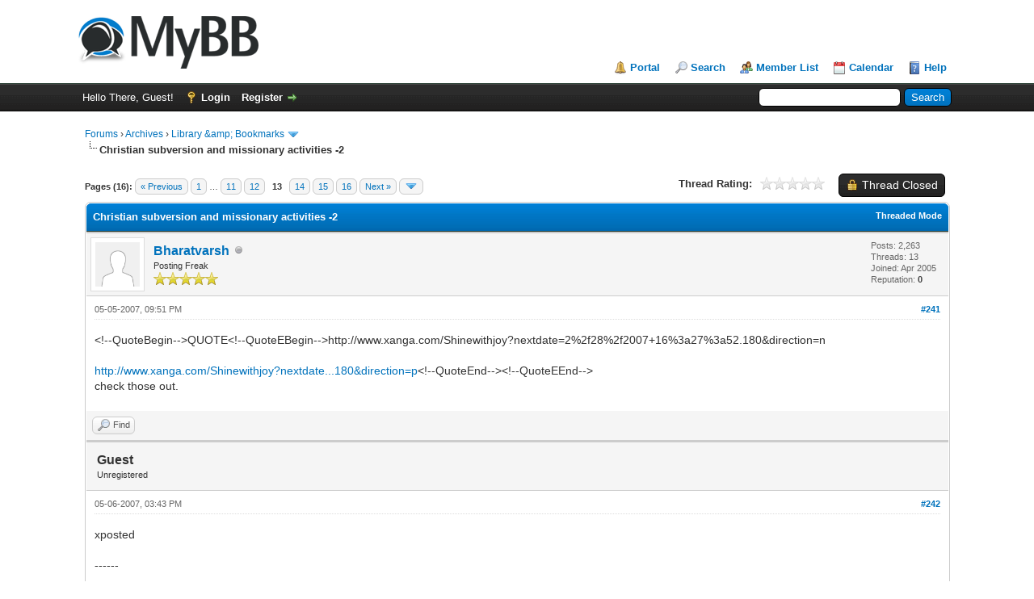

--- FILE ---
content_type: text/html; charset=UTF-8
request_url: https://india-forum.com/showthread.php?tid=453&pid=36531
body_size: 45775
content:
<!DOCTYPE html PUBLIC "-//W3C//DTD XHTML 1.0 Transitional//EN" "http://www.w3.org/TR/xhtml1/DTD/xhtml1-transitional.dtd"><!-- start: showthread -->
<html xml:lang="en" lang="en" xmlns="http://www.w3.org/1999/xhtml">
<head>
<title>Christian subversion and missionary activities -2</title>
<!-- start: headerinclude -->
<link rel="alternate" type="application/rss+xml" title="Latest Threads (RSS 2.0)" href="https://india-forum.com/syndication.php" />
<link rel="alternate" type="application/atom+xml" title="Latest Threads (Atom 1.0)" href="https://india-forum.com/syndication.php?type=atom1.0" />
<meta http-equiv="Content-Type" content="text/html; charset=UTF-8" />
<meta http-equiv="Content-Script-Type" content="text/javascript" />
<script type="text/javascript" src="https://india-forum.com/jscripts/jquery.js?ver=1823"></script>
<script type="text/javascript" src="https://india-forum.com/jscripts/jquery.plugins.min.js?ver=1821"></script>
<script type="text/javascript" src="https://india-forum.com/jscripts/general.js?ver=1827"></script>

<link type="text/css" rel="stylesheet" href="https://india-forum.com/cache/themes/theme1/global.min.css?t=1759408014" />
<link type="text/css" rel="stylesheet" href="https://india-forum.com/cache/themes/theme1/star_ratings.min.css?t=1759408014" />
<link type="text/css" rel="stylesheet" href="https://india-forum.com/cache/themes/theme1/showthread.min.css?t=1759408014" />
<link type="text/css" rel="stylesheet" href="https://india-forum.com/cache/themes/theme1/css3.min.css?t=1759408014" />

<script type="text/javascript">
<!--
	lang.unknown_error = "An unknown error has occurred.";
	lang.confirm_title = "Please Confirm";
	lang.expcol_collapse = "[-]";
	lang.expcol_expand = "[+]";
	lang.select2_match = "One result is available, press enter to select it.";
	lang.select2_matches = "{1} results are available, use up and down arrow keys to navigate.";
	lang.select2_nomatches = "No matches found";
	lang.select2_inputtooshort_single = "Please enter one or more character";
	lang.select2_inputtooshort_plural = "Please enter {1} or more characters";
	lang.select2_inputtoolong_single = "Please delete one character";
	lang.select2_inputtoolong_plural = "Please delete {1} characters";
	lang.select2_selectiontoobig_single = "You can only select one item";
	lang.select2_selectiontoobig_plural = "You can only select {1} items";
	lang.select2_loadmore = "Loading more results&hellip;";
	lang.select2_searching = "Searching&hellip;";

	var templates = {
		modal: '<div class=\"modal\">\
	<div style=\"overflow-y: auto; max-height: 400px;\">\
		<table border=\"0\" cellspacing=\"0\" cellpadding=\"5\" class=\"tborder\">\
			<tr>\
				<td class=\"thead\"><strong>__title__</strong></td>\
			</tr>\
			<tr>\
				<td class=\"trow1\">__message__</td>\
			</tr>\
			<tr>\
				<td class=\"tfoot\">\
					<div style=\"text-align: center\" class=\"modal_buttons\">__buttons__</div>\
				</td>\
			</tr>\
		</table>\
	</div>\
</div>',
		modal_button: '<input type=\"submit\" class=\"button\" value=\"__title__\"/>&nbsp;'
	};

	var cookieDomain = "india-forum.com";
	var cookiePath = "/";
	var cookiePrefix = "";
	var cookieSecureFlag = "0";
	var deleteevent_confirm = "Are you sure you want to delete this event?";
	var removeattach_confirm = "Are you sure you want to remove the selected attachment from this post?";
	var loading_text = 'Loading. <br />Please Wait&hellip;';
	var saving_changes = 'Saving changes&hellip;';
	var use_xmlhttprequest = "1";
	var my_post_key = "315555d730c63fd4ef31c0f541f04e67";
	var rootpath = "https://india-forum.com";
	var imagepath = "https://india-forum.com/images";
  	var yes_confirm = "Yes";
	var no_confirm = "No";
	var MyBBEditor = null;
	var spinner_image = "https://india-forum.com/images/spinner.gif";
	var spinner = "<img src='" + spinner_image +"' alt='' />";
	var modal_zindex = 9999;
// -->
</script>
<!-- end: headerinclude -->
<script type="text/javascript">
<!--
	var quickdelete_confirm = "Are you sure you want to delete this post?";
	var quickrestore_confirm = "Are you sure you want to restore this post?";
	var allowEditReason = "1";
	var thread_deleted = "0";
	var visible_replies = "318";
	lang.save_changes = "Save Changes";
	lang.cancel_edit = "Cancel Edit";
	lang.quick_edit_update_error = "There was an error editing your reply:";
	lang.quick_reply_post_error = "There was an error posting your reply:";
	lang.quick_delete_error = "There was an error deleting your reply:";
	lang.quick_delete_success = "The post was deleted successfully.";
	lang.quick_delete_thread_success = "The thread was deleted successfully.";
	lang.quick_restore_error = "There was an error restoring your reply:";
	lang.quick_restore_success = "The post was restored successfully.";
	lang.editreason = "Edit Reason";
	lang.post_deleted_error = "You can not perform this action to a deleted post.";
	lang.softdelete_thread = "Soft Delete Thread";
	lang.restore_thread = "Restore Thread";
// -->
</script>
<!-- jeditable (jquery) -->
<script type="text/javascript" src="https://india-forum.com/jscripts/report.js?ver=1820"></script>
<script src="https://india-forum.com/jscripts/jeditable/jeditable.min.js"></script>
<script type="text/javascript" src="https://india-forum.com/jscripts/thread.js?ver=1838"></script>
</head>
<body>
	<!-- start: header -->
<div id="container">
		<a name="top" id="top"></a>
		<div id="header">
			<div id="logo">
				<div class="wrapper">
					<a href="https://india-forum.com/index.php"><img src="https://india-forum.com/images/logo.png" alt="Forums" title="Forums" /></a>
					<ul class="menu top_links">
						<!-- start: header_menu_portal -->
<li><a href="https://india-forum.com/portal.php" class="portal">Portal</a></li>
<!-- end: header_menu_portal -->
						<!-- start: header_menu_search -->
<li><a href="https://india-forum.com/search.php" class="search">Search</a></li>
<!-- end: header_menu_search -->
						<!-- start: header_menu_memberlist -->
<li><a href="https://india-forum.com/memberlist.php" class="memberlist">Member List</a></li>
<!-- end: header_menu_memberlist -->
						<!-- start: header_menu_calendar -->
<li><a href="https://india-forum.com/calendar.php" class="calendar">Calendar</a></li>
<!-- end: header_menu_calendar -->
						<li><a href="https://india-forum.com/misc.php?action=help" class="help">Help</a></li>
					</ul>
				</div>
			</div>
			<div id="panel">
				<div class="upper">
					<div class="wrapper">
						<!-- start: header_quicksearch -->
						<form action="https://india-forum.com/search.php">
						<fieldset id="search">
							<input name="keywords" type="text" class="textbox" />
							<input value="Search" type="submit" class="button" />
							<input type="hidden" name="action" value="do_search" />
							<input type="hidden" name="postthread" value="1" />
						</fieldset>
						</form>
<!-- end: header_quicksearch -->
						<!-- start: header_welcomeblock_guest -->
						<!-- Continuation of div(class="upper") as opened in the header template -->
						<span class="welcome">Hello There, Guest! <a href="https://india-forum.com/member.php?action=login" onclick="$('#quick_login').modal({ fadeDuration: 250, keepelement: true, zIndex: (typeof modal_zindex !== 'undefined' ? modal_zindex : 9999) }); return false;" class="login">Login</a> <a href="https://india-forum.com/member.php?action=register" class="register">Register</a></span>
					</div>
				</div>
				<div class="modal" id="quick_login" style="display: none;">
					<form method="post" action="https://india-forum.com/member.php">
						<input name="action" type="hidden" value="do_login" />
						<input name="url" type="hidden" value="" />
						<input name="quick_login" type="hidden" value="1" />
						<input name="my_post_key" type="hidden" value="315555d730c63fd4ef31c0f541f04e67" />
						<table width="100%" cellspacing="0" cellpadding="5" border="0" class="tborder">
							<tr>
								<td class="thead" colspan="2"><strong>Login</strong></td>
							</tr>
							<!-- start: header_welcomeblock_guest_login_modal -->
<tr>
	<td class="trow1" width="25%"><strong>Username:</strong></td>
	<td class="trow1"><input name="quick_username" id="quick_login_username" type="text" value="" class="textbox initial_focus" /></td>
</tr>
<tr>
	<td class="trow2"><strong>Password:</strong></td>
	<td class="trow2">
		<input name="quick_password" id="quick_login_password" type="password" value="" class="textbox" /><br />
		<a href="https://india-forum.com/member.php?action=lostpw" class="lost_password">Lost Password?</a>
	</td>
</tr>
<tr>
	<td class="trow1">&nbsp;</td>
	<td class="trow1 remember_me">
		<input name="quick_remember" id="quick_login_remember" type="checkbox" value="yes" class="checkbox" checked="checked" />
		<label for="quick_login_remember">Remember me</label>
	</td>
</tr>
<tr>
	<td class="trow2" colspan="2">
		<div align="center"><input name="submit" type="submit" class="button" value="Login" /></div>
	</td>
</tr>
<!-- end: header_welcomeblock_guest_login_modal -->
						</table>
					</form>
				</div>
				<script type="text/javascript">
					$("#quick_login input[name='url']").val($(location).attr('href'));
				</script>
<!-- end: header_welcomeblock_guest -->
					<!-- </div> in header_welcomeblock_member and header_welcomeblock_guest -->
				<!-- </div> in header_welcomeblock_member and header_welcomeblock_guest -->
			</div>
		</div>
		<div id="content">
			<div class="wrapper">
				
				
				
				
				
				
				
				<!-- start: nav -->

<div class="navigation">
<!-- start: nav_bit -->
<a href="https://india-forum.com/index.php">Forums</a><!-- start: nav_sep -->
&rsaquo;
<!-- end: nav_sep -->
<!-- end: nav_bit --><!-- start: nav_bit -->
<a href="forumdisplay.php?fid=7">Archives</a><!-- start: nav_sep -->
&rsaquo;
<!-- end: nav_sep -->
<!-- end: nav_bit --><!-- start: nav_bit -->
<a href="forumdisplay.php?fid=21">Library &amp;amp; Bookmarks</a><!-- start: nav_dropdown -->
 <img src="https://india-forum.com/images/arrow_down.png" alt="v" title="" class="pagination_breadcrumb_link" id="breadcrumb_multipage" /><!-- start: multipage_breadcrumb -->
<div id="breadcrumb_multipage_popup" class="pagination pagination_breadcrumb" style="display: none;">
<!-- start: multipage_page_link_current -->
 <a href="forumdisplay.php?fid=21" class="pagination_current">1</a>
<!-- end: multipage_page_link_current --><!-- start: multipage_page -->
<a href="forumdisplay.php?fid=21&amp;page=2" class="pagination_page">2</a>
<!-- end: multipage_page --><!-- start: multipage_nextpage -->
<a href="forumdisplay.php?fid=21&amp;page=2" class="pagination_next">Next &raquo;</a>
<!-- end: multipage_nextpage -->
</div>
<script type="text/javascript">
// <!--
	if(use_xmlhttprequest == "1")
	{
		$("#breadcrumb_multipage").popupMenu();
	}
// -->
</script>
<!-- end: multipage_breadcrumb -->
<!-- end: nav_dropdown -->
<!-- end: nav_bit --><!-- start: nav_sep_active -->
<br /><img src="https://india-forum.com/images/nav_bit.png" alt="" />
<!-- end: nav_sep_active --><!-- start: nav_bit_active -->
<span class="active">Christian subversion and missionary activities -2</span>
<!-- end: nav_bit_active -->
</div>
<!-- end: nav -->
				<br />
<!-- end: header -->
	
	
	<div class="float_left">
		<!-- start: multipage -->
<div class="pagination">
<span class="pages">Pages (16):</span>
<!-- start: multipage_prevpage -->
<a href="showthread.php?tid=453&amp;page=12" class="pagination_previous">&laquo; Previous</a>
<!-- end: multipage_prevpage --><!-- start: multipage_start -->
<a href="showthread.php?tid=453" class="pagination_first">1</a>  &hellip;
<!-- end: multipage_start --><!-- start: multipage_page -->
<a href="showthread.php?tid=453&amp;page=11" class="pagination_page">11</a>
<!-- end: multipage_page --><!-- start: multipage_page -->
<a href="showthread.php?tid=453&amp;page=12" class="pagination_page">12</a>
<!-- end: multipage_page --><!-- start: multipage_page_current -->
 <span class="pagination_current">13</span>
<!-- end: multipage_page_current --><!-- start: multipage_page -->
<a href="showthread.php?tid=453&amp;page=14" class="pagination_page">14</a>
<!-- end: multipage_page --><!-- start: multipage_page -->
<a href="showthread.php?tid=453&amp;page=15" class="pagination_page">15</a>
<!-- end: multipage_page --><!-- start: multipage_end -->
 <a href="showthread.php?tid=453&amp;page=16" class="pagination_last">16</a>
<!-- end: multipage_end --><!-- start: multipage_nextpage -->
<a href="showthread.php?tid=453&amp;page=14" class="pagination_next">Next &raquo;</a>
<!-- end: multipage_nextpage --><!-- start: multipage_jump_page -->
<div class="popup_menu drop_go_page" style="display: none;">
	<form action="showthread.php?tid=453" method="post">
		<label for="page">Jump to page:</label> <input type="number" class="textbox" name="page" value="13" size="4" min="1" max="16" />
		<input type="submit" class="button" value="Go" />
	</form>
</div>
<a href="javascript:void(0)" class="go_page" title="Jump to page"><img src="https://india-forum.com/images/arrow_down.png" alt="Jump to page" /></a>&nbsp;
<script type="text/javascript">
	var go_page = 'go_page_' + $(".go_page").length;
	$(".go_page").last().attr('id', go_page);
	$(".drop_go_page").last().attr('id', go_page + '_popup');
	$('#' + go_page).popupMenu(false).on('click', function() {
		var drop_go_page = $(this).prev('.drop_go_page');
		if (drop_go_page.is(':visible')) {
			drop_go_page.find('.textbox').trigger('focus');
		}
	});
</script>
<!-- end: multipage_jump_page -->
</div>
<!-- end: multipage -->
	</div>
	<div class="float_right">
		<!-- start: showthread_newreply_closed -->
<a href="newreply.php?tid=453" class="button closed_button"><span>Thread Closed</span></a>&nbsp;
<!-- end: showthread_newreply_closed -->
	</div>
	<!-- start: showthread_ratethread -->
<div style="margin-top: 6px; padding-right: 10px;" class="float_right">
		<script type="text/javascript">
		<!--
			lang.ratings_update_error = "There was an error updating the rating.";
		// -->
		</script>
		<script type="text/javascript" src="https://india-forum.com/jscripts/rating.js?ver=1821"></script>
		<div class="inline_rating">
			<strong class="float_left" style="padding-right: 10px;">Thread Rating:</strong>
			<ul class="star_rating star_rating_notrated" id="rating_thread_453">
				<li style="width: 0%" class="current_rating" id="current_rating_453">0 Vote(s) - 0 Average</li>
				<li><a class="one_star" title="1 star out of 5" href="./ratethread.php?tid=453&amp;rating=1&amp;my_post_key=315555d730c63fd4ef31c0f541f04e67">1</a></li>
				<li><a class="two_stars" title="2 stars out of 5" href="./ratethread.php?tid=453&amp;rating=2&amp;my_post_key=315555d730c63fd4ef31c0f541f04e67">2</a></li>
				<li><a class="three_stars" title="3 stars out of 5" href="./ratethread.php?tid=453&amp;rating=3&amp;my_post_key=315555d730c63fd4ef31c0f541f04e67">3</a></li>
				<li><a class="four_stars" title="4 stars out of 5" href="./ratethread.php?tid=453&amp;rating=4&amp;my_post_key=315555d730c63fd4ef31c0f541f04e67">4</a></li>
				<li><a class="five_stars" title="5 stars out of 5" href="./ratethread.php?tid=453&amp;rating=5&amp;my_post_key=315555d730c63fd4ef31c0f541f04e67">5</a></li>
			</ul>
		</div>
</div>
<!-- end: showthread_ratethread -->
	<table border="0" cellspacing="0" cellpadding="5" class="tborder tfixed clear">
		<tr>
			<td class="thead">
				<div class="float_right">
					<span class="smalltext"><strong><a href="showthread.php?mode=threaded&amp;tid=453&amp;pid=36531#pid36531">Threaded Mode</a></strong></span>
				</div>
				<div>
					<strong>Christian subversion and missionary activities -2</strong>
				</div>
			</td>
		</tr>
<tr><td id="posts_container">
	<div id="posts">
		<!-- start: postbit -->

<a name="pid36405" id="pid36405"></a>
<div class="post " style="" id="post_36405">
<div class="post_author">
	<!-- start: postbit_avatar -->
<div class="author_avatar"><a href="member.php?action=profile&amp;uid=99"><img src="https://india-forum.com/images/default_avatar.png" alt="" width="55" height="55" /></a></div>
<!-- end: postbit_avatar -->
	<div class="author_information">
			<strong><span class="largetext"><a href="https://india-forum.com/member.php?action=profile&amp;uid=99">Bharatvarsh</a></span></strong> <!-- start: postbit_offline -->
<img src="https://india-forum.com/images/buddy_offline.png" title="Offline" alt="Offline" class="buddy_status" />
<!-- end: postbit_offline --><br />
			<span class="smalltext">
				Posting Freak<br />
				<img src="images/star.png" border="0" alt="*" /><img src="images/star.png" border="0" alt="*" /><img src="images/star.png" border="0" alt="*" /><img src="images/star.png" border="0" alt="*" /><img src="images/star.png" border="0" alt="*" /><br />
				
			</span>
	</div>
	<div class="author_statistics">
		<!-- start: postbit_author_user -->

	Posts: 2,263<br />
	Threads: 13<br />
	Joined: Apr 2005
	<!-- start: postbit_reputation -->
<br />Reputation: <!-- start: postbit_reputation_formatted_link -->
<a href="reputation.php?uid=99"><strong class="reputation_neutral">0</strong></a>
<!-- end: postbit_reputation_formatted_link -->
<!-- end: postbit_reputation -->
<!-- end: postbit_author_user -->
	</div>
</div>
<div class="post_content">
	<div class="post_head">
		<!-- start: postbit_posturl -->
<div class="float_right" style="vertical-align: top">
<strong><a href="showthread.php?tid=453&amp;pid=36405#pid36405" title="Christian subversion and missionary activities -2">#241</a></strong>

</div>
<!-- end: postbit_posturl -->
		
		<span class="post_date">05-05-2007, 09:51 PM <span class="post_edit" id="edited_by_36405"></span></span>
		
	</div>
	<div class="post_body scaleimages" id="pid_36405">
		&lt;!--QuoteBegin--&gt;QUOTE&lt;!--QuoteEBegin--&gt;http://www.xanga.com/Shinewithjoy?nextdate=2%2f28%2f2007+16%3a27%3a52.180&amp;direction=n<br />
<br />
<a href="http://www.xanga.com/Shinewithjoy?nextdate=2%2f28%2f2007+16%3a27%3a52.180&amp;direction=p" target="_blank" rel="noopener" class="mycode_url">http://www.xanga.com/Shinewithjoy?nextdate...180&amp;direction=p</a>&lt;!--QuoteEnd--&gt;&lt;!--QuoteEEnd--&gt;<br />
check those out.
	</div>
	
	
	<div class="post_meta" id="post_meta_36405">
		
		<div class="float_right">
			
		</div>
	</div>
	
</div>
<div class="post_controls">
	<div class="postbit_buttons author_buttons float_left">
		<!-- start: postbit_find -->
<a href="search.php?action=finduser&amp;uid=99" title="Find all posts by this user" class="postbit_find"><span>Find</span></a>
<!-- end: postbit_find -->
	</div>
	<div class="postbit_buttons post_management_buttons float_right">
		
	</div>
</div>
</div>
<!-- end: postbit --><!-- start: postbit -->

<a name="pid36431" id="pid36431"></a>
<div class="post " style="" id="post_36431">
<div class="post_author">
	
	<div class="author_information">
			<strong><span class="largetext">Guest</span></strong> <br />
			<span class="smalltext">
				Unregistered<br />
				
				
			</span>
	</div>
	<div class="author_statistics">
		<!-- start: postbit_author_guest -->
&nbsp;
<!-- end: postbit_author_guest -->
	</div>
</div>
<div class="post_content">
	<div class="post_head">
		<!-- start: postbit_posturl -->
<div class="float_right" style="vertical-align: top">
<strong><a href="showthread.php?tid=453&amp;pid=36431#pid36431" title="Christian subversion and missionary activities -2">#242</a></strong>

</div>
<!-- end: postbit_posturl -->
		
		<span class="post_date">05-06-2007, 03:43 PM <span class="post_edit" id="edited_by_36431"></span></span>
		
	</div>
	<div class="post_body scaleimages" id="pid_36431">
		xposted<br />
<br />
------<br />
<br />
<a href="http://www.spcm.org/Journal/spip.php?article10306" target="_blank" rel="noopener" class="mycode_url">&lt;b&gt;Congressman Trent Franks Introduces Resolution on Untouchability&lt;/b&gt;</a><br />
<br />
&lt;!--QuoteBegin--&gt;QUOTE&lt;!--QuoteEBegin--&gt;The resolution was introduced shortly after a briefing with the Congressional Human Rights Caucus entitled âUntouchables : The Plight of Dalit Womenâ with testimony from DFN President Nanci Ricks ; Joseph Dâsouza, international President of the DFN ; Kumar Swamy, South India director of the All India Christian Council ; Smita Narula, Executive Director of the Center for Global Human Rights and Global Justice at the New York University School of Law ; and T. Kumar, Advocacy Director Asia &amp; Pacific, Amnesty International.<br />
&lt;!--QuoteEnd--&gt;&lt;!--QuoteEEnd--&gt;<br />
<br />
&lt;!--QuoteBegin--&gt;QUOTE&lt;!--QuoteEBegin--&gt;The resolution and briefing arrive following a flurry of action in the United Kingdom and in the European Union on the issue of Untouchability. Last month, the UK House of Lord and House of Commons took up the issue in a public debate while the Conservative Human Rights Commission held a groundbreaking hearing on Untouchability. In February, the European Union passed a resolution on Untouchability which called on the government of India to drastically improve its response to the egregious human rights violations caused by Caste and Untouchability. <br />
&lt;!--QuoteEnd--&gt;&lt;!--QuoteEEnd--&gt;<br />
<br />
&lt;!--QuoteBegin--&gt;QUOTE&lt;!--QuoteEBegin--&gt;&lt;b&gt;We are in the midst of a worldwide movement,â&lt;/b&gt; commented Dr. Dâsouza following the briefing. âThe world is just now awakening to the oldest and largest human rights atrocity. Now is the time for action, and we call on others to join with leaders like Congressman Franks in calling for movement by the United States Government and other world governments.â <br />
<br />
&lt;b&gt;The Dalit Freedom Networkâs mission&lt;/b&gt; is to partner with the Dalits (Indiaâs Untouchables) in their quest for religious freedom, social justice, and human dignity by mobilizing human, informational, and financial resources. <br />
&lt;!--QuoteEnd--&gt;&lt;!--QuoteEEnd--&gt;<br />
<br />
Check the "Unreached Peoples" link - to the right of the page.
	</div>
	
	
	<div class="post_meta" id="post_meta_36431">
		
		<div class="float_right">
			
		</div>
	</div>
	
</div>
<div class="post_controls">
	<div class="postbit_buttons author_buttons float_left">
		
	</div>
	<div class="postbit_buttons post_management_buttons float_right">
		
	</div>
</div>
</div>
<!-- end: postbit --><!-- start: postbit -->

<a name="pid36529" id="pid36529"></a>
<div class="post " style="" id="post_36529">
<div class="post_author">
	
	<div class="author_information">
			<strong><span class="largetext">Guest</span></strong> <br />
			<span class="smalltext">
				Unregistered<br />
				
				
			</span>
	</div>
	<div class="author_statistics">
		<!-- start: postbit_author_guest -->
&nbsp;
<!-- end: postbit_author_guest -->
	</div>
</div>
<div class="post_content">
	<div class="post_head">
		<!-- start: postbit_posturl -->
<div class="float_right" style="vertical-align: top">
<strong><a href="showthread.php?tid=453&amp;pid=36529#pid36529" title="Christian subversion and missionary activities -2">#243</a></strong>

</div>
<!-- end: postbit_posturl -->
		
		<span class="post_date">05-09-2007, 08:25 AM <span class="post_edit" id="edited_by_36529"><!-- start: postbit_editedby -->
<span class="edited_post">(This post was last modified: 05-13-2007, 04:16 AM by <a href="https://india-forum.com/member.php?action=profile&amp;uid=113">Husky</a>.)</span>
<!-- end: postbit_editedby --></span></span>
		
	</div>
	<div class="post_body scaleimages" id="pid_36529">
		Put your feet up, this show is grand.<br />
<br />
<a href="http://au.news.yahoo.com/070509/19/13ecb.html" target="_blank" rel="noopener" class="mycode_url">http://au.news.yahoo.com/070509/19/13ecb.html</a><br />
&lt;!--QuoteBegin--&gt;QUOTE&lt;!--QuoteEBegin--&gt;Wednesday May 9, 03:55 PM <br />
&lt;b&gt;Rise of evangelicals on pope's agenda in Brazil&lt;/b&gt;<br />
 <br />
Photo : AFPÂ  <br />
SAO PAOLO (AFP) - Pope Benedict XVI was to embark Wednesday on the first long-haul trip of his two-year-old papacy, to the Americas, where the Roman Catholic Church is facing off against a proliferation of evangelical &lt;b&gt;sects&lt;/b&gt;.<br />
<br />
Benedict's visit to Brazil, where he will open a conference of Latin American bishops in Aparecida on Sunday, is expected to focus on &lt;b&gt;shrinking numbers&lt;/b&gt; in a region that is home to nearly half of the world's 1.1 billion Catholics.<br />
<br />
Brazilian prelate Claudio Hummes, archbishop of Sao Paulo, raised the alarm about declining church numbers in October 2005, asking: &lt;b&gt;"How much longer will Latin America still be a Catholic continent?"&lt;/b&gt;<br />
<br />
In Brazil today, 64 percent of the population is Catholic compared with 74 percent 10 years ago, according to a new study published Sunday.<br />
<br />
Meanwhile, the number of Pentecostal evangelicals has risen to 17 percent from its previous 11 percent, said the study by Datafolha based on 44,642 interviews.<br />
<br />
&lt;b&gt;What is more, Latin America has a severe shortage of Catholic priests, with an average of 7,500 faithful per priest compared with the world average of 2,677, according to Vatican figures.&lt;/b&gt;<br />
<br />
Analysts say the 80-year-old pope, who is scheduled to touch down at Sao Paolo's Guarulhos airport at 1930 GMT Wednesday, will use his trip to Brazil to promote Christ's divinity over the politicized Jesus embraced by Latin America's liberation theologists.<br />
<br />
Benedict is said to be convinced that the struggle for influence with evangelical sects revolves around the image of Christianity's central figure, the subject of his just-published book "Jesus of Nazareth."<br />
<br />
However the pontiff argues that the pentecostal trend has little to do with liberation theology, the movement with Marxist overtones that swept the Latin American region, especially Brazil, in the 1970s.<br />
<br />
As Cardinal Joseph Ratzinger, when he headed the Vatican's doctrinal enforcement body for 24 years, the pope spearheaded opposition to liberation theology, notably condemning Brazilian proponent Leonardo Boff in 1985.<br />
<br />
Latin America has heard little from Benedict in his first two years as pope.<br />
<br />
The pontiff has stayed close to home, apart from a trip in November to Turkey, speaking frequently of his concern over the erosion of Christian values in Europe.<br />
<br />
By contrast, Benedict's globe-trotting predecessor John Paul II made 18 trips to Latin America and the Caribbean over his long papacy, including two in his first two years.<br />
<br />
The Latin American bishops are expected to discuss not only the rise of evangelical sects in the region, but also poverty and exclusion and the impact of globalization.<br />
<br />
Vatican Secretary of State Tarcisio Bertone said Sunday that the trip would be a chance to promote social justice in Latin America.<br />
<br />
Bertone, the second most senior official at the Vatican, said: "Think of the violence which inflicts particularly the big cities, think of the drug trafficking that is becoming stronger and more aggressive, think of the social inequalities that cannot be bridged ... .<br />
<br />
&lt;b&gt;"In all these situations the Church is present above all to enforce the message of the gospels, but also to encourage ... a revolution of equality, justice and pacification that is in the very DNA of the Church."&lt;/b&gt;<br />
( &lt;!--emo&amp;:furious--&gt;&lt;img src='style_emoticons/&lt;#EMO_DIR#&gt;/furious.gif' border='0' style='vertical-align:middle' alt='furious.gif' /&gt;&lt;!--endemo--&gt;Â  LIAR LIAR LIAR LIAR. I need but drop one name as example: Pinochet. Man, the Roman church is filled with greater liars than can be found among their islami counterparts even. <a href="http://freetruth.50webs.org/A7c.htm#SupportingDictatorships" target="_blank" rel="noopener" class="mycode_url">http://freetruth.50webs.org/A7c.htm#Supp...tatorships</a> - look for the section called 'Chile's Pinochet and the Vatican'. In fact the whole page is called 'The Vatican and Fascism in the 20th century'. <br />
Evidently 'equality, justice and pacification' in catholicism mean the same as 'peace' in islam.) <br />
<br />
In Sao Paolo, the pope will hold an "encounter with young people" at a stadium on Thursday and canonize an 18th-century Franciscan monk, Antonio de Sant'Anna Galvao, on Friday.<br />
<br />
Galvao will be Brazil's &lt;b&gt;first&lt;/b&gt; native-born saint.<br />
(That's how long it took for that 'equality' in 'the Church's DNA' to kick in.)<br />
<br />
On Sunday, Benedict will celebrate an open-air mass in Aparecida, a sanctuary city whose immense basilica enshrines Brazil's patron saint and is one of the most visited in the world.<br />
<br />
Benedict's perceived neglect of Latin America has been a source of frustration for a region undergoing economic, political and religious upheavals amid a widening gap between rich and poor.<br />
<br />
The problem is exacerbated by under-representation of the region at the Vatican, where the College of Cardinals who advise the pope counts only 31 members from Latin America out of 184, or fewer than one in five.&lt;!--QuoteEnd--&gt;&lt;!--QuoteEEnd--&gt;
	</div>
	
	
	<div class="post_meta" id="post_meta_36529">
		
		<div class="float_right">
			
		</div>
	</div>
	
</div>
<div class="post_controls">
	<div class="postbit_buttons author_buttons float_left">
		
	</div>
	<div class="postbit_buttons post_management_buttons float_right">
		
	</div>
</div>
</div>
<!-- end: postbit --><!-- start: postbit -->

<a name="pid36531" id="pid36531"></a>
<div class="post " style="" id="post_36531">
<div class="post_author">
	
	<div class="author_information">
			<strong><span class="largetext">Guest</span></strong> <br />
			<span class="smalltext">
				Unregistered<br />
				
				
			</span>
	</div>
	<div class="author_statistics">
		<!-- start: postbit_author_guest -->
&nbsp;
<!-- end: postbit_author_guest -->
	</div>
</div>
<div class="post_content">
	<div class="post_head">
		<!-- start: postbit_posturl -->
<div class="float_right" style="vertical-align: top">
<strong><a href="showthread.php?tid=453&amp;pid=36531#pid36531" title="Christian subversion and missionary activities -2">#244</a></strong>

</div>
<!-- end: postbit_posturl -->
		
		<span class="post_date">05-09-2007, 10:46 AM <span class="post_edit" id="edited_by_36531"><!-- start: postbit_editedby -->
<span class="edited_post">(This post was last modified: 05-09-2007, 11:52 AM by <a href="https://india-forum.com/member.php?action=profile&amp;uid=113">Husky</a>.)</span>
<!-- end: postbit_editedby --></span></span>
		
	</div>
	<div class="post_body scaleimages" id="pid_36531">
		&lt;!--QuoteBegin-k.ram+May 6 2007, 09:13 PM--&gt;QUOTE(k.ram @ May 6 2007, 09:13 PM)&lt;!--QuoteEBegin--&gt;<a href="http://www.spcm.org/Journal/spip.php?article10306" target="_blank" rel="noopener" class="mycode_url">&lt;b&gt;Congressman Trent Franks Introduces Resolution on Untouchability&lt;/b&gt;</a><br />
&lt;!--QuoteBegin--&gt;&lt;div class='quotetop'&gt;QUOTE&lt;!--QuoteEBegin--&gt;&lt;b&gt;The Dalit Freedom Networkâs mission&lt;/b&gt; is to partner with the Dalits (Indiaâs Untouchables) in their quest for &lt;b&gt;religious freedom&lt;/b&gt;, social justice, and human dignity by mobilizing human, informational, and financial resources. <br />
&lt;!--QuoteEnd--&gt;&lt;!--QuoteEEnd--&gt;Check the "Unreached Peoples" link - to the right of the page.<br />
[right][snapback]68367[/snapback][/right]&lt;!--QuoteEnd--&gt;&lt;/div&gt;&lt;!--QuoteEEnd--&gt;'Religious freedom' does that include freedom from christianity? Thought not.<br />
<br />
Congressman Trent, whom Mudy had pointed out in the <a href="http://www.india-forum.com/forums/index.php?showtopic=1090&amp;view=findpost&amp;p=68365" target="_blank" rel="noopener" class="mycode_url">India and US - III thread</a> as having 'fought against extending Voting Rights act for minorities', speaking for Indians is rather reminiscent of Pat Robertson trying to missionise amongst Africans. The same Robertson:<br />
&lt;!--QuoteBegin--&gt;QUOTE&lt;!--QuoteEBegin--&gt;Pat speaking on Apartheid in South Africa in 1992: <br />
"I think 'one man, one vote,' just unrestricted democracy, would not be wise. There needs to be some kind of protection for the minority which the white people represent now, a minority, and they need and have a right to demand a protection of their rights."<br />
&lt;i&gt;--Pat Robertson in his televised program "The 700 Club"&lt;/i&gt;<br />
<a href="http://www.imdb.com/title/tt0149408/quotes" target="_blank" rel="noopener" class="mycode_url">Link</a> <br />
Some more of Pat's racism: <br />
He was even accused of "Jim Crow-style racial discrimination" by black employees who successfully sued his Christian Coalition in 2001 for forcing them enter its offices through a back door and eat in a segregated area (Robertson has since resigned).<br />
From: <a href="http://www.thenation.com/doc/20050919/blumenthal" target="_blank" rel="noopener" class="mycode_url">Pat Robertson's Katrina Cash</a>&lt;!--QuoteEnd--&gt;&lt;!--QuoteEEnd--&gt;( <a href="http://freetruth.50webs.org/C4b.htm#PatOnAfrica" target="_blank" rel="noopener" class="mycode_url">http://freetruth.50webs.org/C4b.htm#PatOnAfrica</a> )<br />
Robertson is also a Baptist, and a champion of 'African rights' &lt;i&gt;as long as he gets his African diamonds&lt;/i&gt; (link above). Looting from Africa and chummying up with dictators. Jeebus bless him.<br />
How can one expect more from Trent Franks, who as a right holy congressman tries his best to outdo dear old PR.<br />
<br />
Must be thankful he didn't refer to the Oryans, Dravidioids and the other nice native Hamites (well that's what these christos think when they say 'animists' and 'natives' and 'dalits', 'dravidoids', 'hindoos').<br />
<br />
<br />
To set the right example, the thoughtful US congress is going to put its money where its mouth is. They are going to extend reservations and quotas so it applies in immigration to all 'christian dalits', while blocking all those other evil 'OBC BC and UnBC' Hindus. In fact, they might even go so far as issuing a green card - better yet, citizenship even - to every 'dalit' they convert. That's true charity for you, the kind WASPY christos are overflowing to give. <br />
No? Why not? &lt;!--emo&amp;:blink:--&gt;&lt;img src='style_emoticons/&lt;#EMO_DIR#&gt;/blink.gif' border='0' style='vertical-align:middle' alt='blink.gif' /&gt;&lt;!--endemo--&gt; Aren't they full of love and kindness and every other good thing we saw in the christian adverts? <br />
What? The christian converts must remain in India and not migrate in masses of 900 million to the US? (900 million is calculated as follows: free citizenship in less terrorised country might perhaps make most Indians realise their 'dalit' ancestry whilst they simultaneously See the Light of christianity - Praise the holy spook!)<br />
<br />
The US Congress, such a swell bunch:<br />
&lt;!--QuoteBegin--&gt;QUOTE&lt;!--QuoteEBegin--&gt;&lt;!--QuoteBegin-k.ram+May 6 2007, 06:50 PM--&gt;&lt;div class='quotetop'&gt;QUOTE(k.ram @ May 6 2007, 06:50 PM)&lt;!--QuoteEBegin--&gt;<br />
<a href="http://www.newkerala.com/news.php?action=fullnews&amp;id=25104" target="_blank" rel="noopener" class="mycode_url">&lt;b&gt;Resolution on India's untouchables introduced in US Congress&lt;/b&gt;</a>[right][snapback]68363[/snapback][/right]&lt;!--QuoteEnd--&gt;&lt;!--QuoteEEnd--&gt;&lt;!--QuoteEnd--&gt;&lt;/div&gt;&lt;!--QuoteEEnd--&gt;Don't want to critique them too heavily, but can't help observing they must have been loud asleep and snoring when:<br />
<br />
(1) WASPY US govt sterilises native American women in 1970s:<br />
&lt;!--QuoteBegin--&gt;QUOTE&lt;!--QuoteEBegin--&gt;&lt;b&gt;UNITED STATES&lt;/b&gt;<br />
Â· Between &lt;b&gt;60,000 and 70,000 Indian women were sterilized in the 1970s&lt;/b&gt; after a pro-forma "consent". (E, Bruce E. Johansen, 1998)&lt;!--QuoteEnd--&gt;&lt;!--QuoteEEnd--&gt;<br />
<a href="http://web.archive.org/web/20060118024830/http://www.runningdeerslonghouse.com/webdoc15.htm" target="_blank" rel="noopener" class="mycode_url">http://web.archive.org/web/20060118024830/...om/webdoc15.htm</a><br />
&lt;!--QuoteBegin--&gt;QUOTE&lt;!--QuoteEBegin--&gt;&lt;b&gt;STERILIZATION&lt;/b&gt;<br />
Article II of United Nations General Assembly resolution, 1946: In the present Convention, genocide means any of the following acts committed with intent to destroy, in whole or in part, a national, ethnic, racial, or religious group, as such: (d) Imposing measures intended to prevent births within the group. In the mid-1970s a Choctaw-Tsalagi Indian Health Services doctor was approached by a 26-year-old American Indian woman who desired a "womb transplant." She had been sterilized when she was 20 at the &lt;b&gt;Indian Health Service hospital&lt;/b&gt; in Claremont, Oklahoma. It was discoverd that 75 percent of the Claremont sterilizations were non-therapeutic, that &lt;b&gt;women American Indians were being prompted to sign sterilization forms they didn't understand, that they were being told the operations were reversible, and that some women were even being asked to sign sterilization papers while they had yet to come out of birthing sedation.&lt;/b&gt;<br />
<br />
&lt;b&gt;Common Sense magazine reported that the Indian Health Service "was sterilizing 3,000 Indian women per year, 4 to 6 percent of the child bearing population...Dr. R. T. Ravenholt, [then] director of the federal government's Office of Population, later confirmed that 'surgical sterilization has become increasingly important in recent years as one of the advanced methods of fertility management'."&lt;/b&gt; Ravenholt's response to these inquires "told the population Association of America in St. Louis that the critics were 'a really radical extremist group lashing out at a responsible program so that revolution would occur'."<br />
('Fertility management' - that's the 70s christo WASPY US govt's term for deliberated ethnic cleansing.)<br />
<br />
From the beginning of European control there has been an unrelenting drive to commit genocide over another culture. The American Indians were a majority so the Europeans called them an enemy. One of the major facts the United States Government has failed to understand is that the spiritual aspect of life is inseparable from the economic and the political aspects. The loss of tradition and memory will be the loss of positive sense of self. Those reared in traditional American Native societies are inclined to relate events and experiences to one another, they do not organize perceptions or external events in terms of dualities or priorities. This egalitarianism is reflected in the structure of American Indian literature, which does not rely on conflict, crises, and resolution for organization.&lt;!--QuoteEnd--&gt;&lt;!--QuoteEEnd--&gt;US govt did calculated genocide of the real Americans. Scary racist government.<br />
(Extra info: they showed a documentary about 3 years ago, on how the Slovakian government hospitals are sterilising the Roma now. It's a matter that could not be ignored at a time when Slovakia was trying to enter the EU.)<br />
<br />
Oh, and here's <br />
(2) The US experimenting on African-Americans - from the 30s to the 70s - by infecting them with syphilis!<br />
<a href="http://www.anairhoads.org/govexperiments/tuskegee.shtml" target="_blank" rel="noopener" class="mycode_url">http://www.anairhoads.org/govexperiments/tuskegee.shtml</a><br />
&lt;!--QuoteBegin--&gt;QUOTE&lt;!--QuoteEBegin--&gt;In 1932, a &lt;b&gt;forty-year study&lt;/b&gt; was launched by the Public Health Service in Macon County, Alabama, &lt;b&gt;to examine cases of the bacterium Treponema palladium (syphilis) among a group of carefully selected African-American males.&lt;/b&gt; <br />
<br />
In total, 600 patients were selected, &lt;b&gt;399 were infected with syphilis&lt;/b&gt; and 201 were not. All of the men in the study were poor, uneducated, and were desperate to receive the hot meals the &lt;b&gt;Public Health Service&lt;/b&gt; provided in exchange for the treatments. Ironically, they were also offered burial insurance.<br />
('Offering burial insurance' - the christian thing to do. It's this attention to little details that endears christianism to all.)<br />
<br />
None were told they were to be used as human guinea pigs, or told they were in fact not being treated. Half of the male subjects suffered mental dysfunction, varied neurological complications (neurosyphilis), blindness and ultimately death from the expirement without ever being given penicillin to spare their lives.<br />
[...]<br />
&lt;b&gt;The federal government settled out of court with the families and the 120 surviving victims in 1974, two years after the cover-up was exposed by a whistle-blower, Jean Heller in July 1972.&lt;/b&gt; The settlement included funding for the wives and any offspring that contracted congenital syphilis during delivery. <br />
(Of course, the Greatest Government on Gawd's Globe wouldn't have lifted a finger if someone hadn't found out and told on them first.)<br />
<br />
Infected pregnant women have a 40 percent chance of having a syphilitic stillbirth or losing their newborn suddenly after birth. Babies born to a mother with either untreated syphilis or syphilis treated after the 34th week of pregnancy have a 40 to 70 percent chance of being infected with congenital syphilis. <br />
<br />
&lt;b&gt;Newborns suffered as a direct result of the Tuskegee Syphilis Study. Families were unaware of the cause of the illness and deaths until years later. The babies who manage to survive&lt;/b&gt;, had serious health problems including anaemia, runny noses, skin sores, white patches in the mouth, inflamed arm and leg bones, a swollen liver, jaundice, and some were born with unusually small heads.&lt;b&gt; Sadly, a 10-day treatment with Bicillin, (penicillin - G benzathine), would have cured the infants.&lt;/b&gt;&lt;!--QuoteEnd--&gt;&lt;!--QuoteEEnd--&gt;But didn't ya know, it's ALL OKAY, because a president APOLOGISED: <br />
&lt;!--QuoteBegin--&gt;QUOTE&lt;!--QuoteEBegin--&gt;President Bill Clinton apologised to the surviving victims, Sam Doner, Ernest Hendon, Carter Howard, George Key, Frederick Moss, Charlie W. Pollard, Herman Shaw, and Fred Simmons on 16 May 1997 for the reckless experiments performed on them.&lt;!--QuoteEnd--&gt;&lt;!--QuoteEEnd--&gt;There, all better.<br />
<br />
One of the references given seems rather apt:<br />
&lt;!--QuoteBegin--&gt;QUOTE&lt;!--QuoteEBegin--&gt;Brandt, Allan. "Racism and Research: The Case of the Tuskegee Syphilis Study," in Sickness and Health in America: Readings in the History of Medicine and Public Health, ed. Judith Walzer Leavitt and Ronald L. Numbers. Madison: University of Wisconsin Press, 1985: 331-343.&lt;!--QuoteEnd--&gt;&lt;!--QuoteEEnd--&gt;<br />
These Champions for Equality, ready to extend 'their loving &lt;i&gt;christian&lt;/i&gt; kindness and compassion' to Indians are plain scary. American christo WASPY practice of untouchability can kill you. Gruesomely. Perhaps people shouldn't look to the US govt for good advice or influence or example.<br />
<br />
What's that? No self-respecting Hindu - Harijan or otherwise - wants to convert? Not so many lining up to migrate to the good ole des Etats-Unis? Quel mystere.
	</div>
	
	
	<div class="post_meta" id="post_meta_36531">
		
		<div class="float_right">
			
		</div>
	</div>
	
</div>
<div class="post_controls">
	<div class="postbit_buttons author_buttons float_left">
		
	</div>
	<div class="postbit_buttons post_management_buttons float_right">
		
	</div>
</div>
</div>
<!-- end: postbit --><!-- start: postbit -->

<a name="pid36567" id="pid36567"></a>
<div class="post " style="" id="post_36567">
<div class="post_author">
	<!-- start: postbit_avatar -->
<div class="author_avatar"><a href="member.php?action=profile&amp;uid=3"><img src="https://india-forum.com/images/default_avatar.png" alt="" width="55" height="55" /></a></div>
<!-- end: postbit_avatar -->
	<div class="author_information">
			<strong><span class="largetext"><a href="https://india-forum.com/member.php?action=profile&amp;uid=3"><span style="color: #CC00CC;"><strong>acharya</strong></span></a></span></strong> <!-- start: postbit_offline -->
<img src="https://india-forum.com/images/buddy_offline.png" title="Offline" alt="Offline" class="buddy_status" />
<!-- end: postbit_offline --><br />
			<span class="smalltext">
				Moderator<br />
				<img src="images/star.png" border="0" alt="*" /><img src="images/star.png" border="0" alt="*" /><img src="images/star.png" border="0" alt="*" /><img src="images/star.png" border="0" alt="*" /><img src="images/star.png" border="0" alt="*" /><br />
				
			</span>
	</div>
	<div class="author_statistics">
		<!-- start: postbit_author_user -->

	Posts: 5,647<br />
	Threads: 72<br />
	Joined: Aug 2003
	<!-- start: postbit_reputation -->
<br />Reputation: <!-- start: postbit_reputation_formatted_link -->
<a href="reputation.php?uid=3"><strong class="reputation_neutral">0</strong></a>
<!-- end: postbit_reputation_formatted_link -->
<!-- end: postbit_reputation -->
<!-- end: postbit_author_user -->
	</div>
</div>
<div class="post_content">
	<div class="post_head">
		<!-- start: postbit_posturl -->
<div class="float_right" style="vertical-align: top">
<strong><a href="showthread.php?tid=453&amp;pid=36567#pid36567" title="Christian subversion and missionary activities -2">#245</a></strong>

</div>
<!-- end: postbit_posturl -->
		
		<span class="post_date">05-09-2007, 08:22 PM <span class="post_edit" id="edited_by_36567"></span></span>
		
	</div>
	<div class="post_body scaleimages" id="pid_36567">
		The Dark Side: How Evangelical Teachings Corrupt Love and Truth<br />
<br />
by Valerie Tarico<br />
  <br />
<br />
Most Evangelical Christians earnestly strive to worship the God of Love and Truth. But a belief that the Bible is literally perfect puts them in the odd position of defending falsehood, bigotry and even violence.<br />
What do Evangelicals teach? How are these teachings distorted? How do they contradict humanity's shared moral core, including the highest values of Christianity itself?<br />
<br />
Psychologist Valerie Tarico is an ex-fundamentalist and a graduate of Wheaton College, bastion of Evangelical education. As a young adult, secure in the confidence that "all truth is God's truth," Dr. Tarico committed to follow her questions wherever they might lead. Ultimately they led her out of Evangelicalism.<br />
Tarico's book, The Dark Side, examines the moral and rational contradictions that caused her to abandon those beliefs that once structured her life. In their place it offers perspectives that are compatible with love, logic, and the quest for truth.<br />
Product Details:<br />
Printed: 284 pages, 6" x 9", perfect binding, black and white interior ink<br />
ISBN: 978-1-4116-9125-4<br />
Publisher: Lulu.com<br />
Rights Owner: Valerie Tarico<br />
Copyright: Â© 2006 by Valerie Tarico Standard Copyright License<br />
Language: English<br />
Country: United States<br />
Lulu Sales Rank: 211<br />
<br />
 Very Enlightening  [ No Rating ]   15 Jan 2007<br />
by Michael Murphy<br />
As an M.A. in theology and having grown up in much of the same way that Valerie describes, I find this book very enlightening. I have often wondered about the very things that she brings up regarding, the existence of many of the traditions and stories prior to the Biblical accounts being penned. And of course, the complete contradiction with the hate filled, angry/mean spirit of modern Evangelicalism. Even though raised as, trained as and served as a modern Evangelical (was a well respected pastor for several years, television ministry and all), I find her book a breath of fresh air. She has a definite mission which I don't share, however, my choice is to understand the brighter side of the scriptures and try to live out the love, grace, peace, goodness of what they reveal. Along with the great psychologist, Carl Jung, I do believe in mankind's need to acknowledge deity and its role in human history. Nonetheless, the hatred, dogma, tunnel vision blindness that is purported in modern Evangelicalism is dangerous and sets those who adhere to it (and much of the world) back to a depraved, primitive and very base of thinking. Thanks for the provocation to thought Valerie.<br />
Highly recommended<br />
<br />
   1. *<br />
   2. *<br />
   3. *<br />
   4. *<br />
   5. *<br />
   6. *<br />
<br />
1 Nov 2006<br />
by stewartbob<br />
This author describes her personal story of evolving from a devout Evangelical Christian to a free-thinking, rational adult, and she uses her expertise as a psychologist to evaluate the distortions, errors, and emotional harm inherent in fundamentalist ideology. Dr. Tarico has a clear, concise writing style that is incisive, well researched and well documented. I'm certainly not a bible scholar, but I was very impressed with her theological and psychological knowledge and analysis. I liked the combination of personal experience and scholarly critique.<br />
[ No Rating ] 31 Oct 2006<br />
by Joe Shmoe<br />
Roberta Flack wrote and sang "Killing me Softly", not Aretha Franklin.<br />
The Dark Side by Valerie Tarico, Ph.D. [ No Rating ] 13 Oct 2006<br />
by Lynn Little<br />
The Dark Side â a Review<br />
<br />
By Lynn Little<br />
<br />
If I say The Dark Side by Valerie Tarico, Ph.D., has brilliance I do not mean by any stretch of the imagination it is perfect; but some of the brilliance lies in part because it challenges âfreeâ thinkers to look beyond our well-earned prejudices against Christian images and language, to hear the truth of what she has to say. And she has a great deal to say that is worth listening to.<br />
<br />
Valerie Tarico grew up as an Evangelical, but as the doubts came and she lost her fight âto believe,â she eventually was able to use her fine mind to pursue her Ph.D. in psychology and counseling and bring higher education to her understanding of why people believe and behave the way they do, why the Bible came to be accepted as the source of moral behavior when it so often exemplifies and justifies the exact opposite.<br />
<br />
In addition to being very well written, her book includes poignant episodes from her life, her hard won struggle to leave, then challenge, her Evangelical upbringing. In addition to â[examining] the cruelties and contradictions that ultimately caused her fundamentalist worldview to crumble,â Valerie provides an excellent if brief history of all religions, beginning with the one page outline, âThe Development of Western Christianity,â which alone is worth the price of admission. One glance down the timeline says it all: how perfect, how unchanging, how loving and true, all religions are. Not.<br />
<br />
She also credits and admires Richard Dawkinsâ concept of the âmemeâ to further explain how and why otherwise untenable ideas take hold and spread.<br />
<br />
What is frustrating, yet I would not ask her to change who she is nor how she expresses herself: Iâm afraid that even though she clearly states belief in a deity is not necessary forâin fact often ensures lessâmoral behaviorâher reliance on many Christian quotes and images will reduce the number of people who will read her book. For instance, she quotes Paul, and itâs hard for some of us to look past the fact that he was a misogynist who created a religion that hurt a lot of us, badly. That might get in the way of us hearing what sheâs trying to say even if that particular quote said by someone else might actually be something weâd agree with. (As my brother often says, âEven a broken clock is right twice a day.â) And at one point she quotes Bishop Spong. I used to think him a liberal sort of guy, but not too long ago, I read his quite angry response to a self-described atheist calling him arrogant (some are, yes, but this poor fellow was not), and I thought, oh dear. (As I understand it, Bishop Spong calls himself a non-theist, putting down those that still, immaturely, believe in an actual Being type God, but God help youâsmall attempt at humorâif you are non theist but call yourself an a-theistâ¦ How many angels can dance on the head of a pin? Anyone?)<br />
<br />
Which actually makes an important point in support of Valerieâs use of âChristianâ and âreligiousâ language. Itâs part of who she is, what she grew up with. But we who donât believe anything related to that language still use it, to a lesser degree, of course, why? Because it gets the job done. Now, how much is too much? Any, for many of us. And this book certainly uses more than most who read Free Inquiry might be comfortable withâat first. But I believe if readers will persevere past the language that triggers unpleasant memories, and anger, and can accept that someone who has spiritual longings, even as they/we absolutely disagree with the notion (let alone her optimism about human nature!), they will find this book a very worthwhile and fascinating read.<br />
<br />
<br />
<br />
<br />
Well Researched and Presented [ No Rating ] 25 Sep 2006 (updated 25 Sep 2006)<br />
by Jay Harbison<br />
I enjoyed Dr. Tarico's book, as it presented an insightful and easy to read look into the history and current state of the evangelical Christian movement through a nice blend of research, science and personal experience. She did a good job of disecting, analysing and presenting the issues that have always made me uncomfortable with the exclusionary and condemning nature of evangelical/fundamentalist Christianity.<br />
<br />
I believe this book would be a good read for anyone, including moderate Christians, looking to better understand how religious fundamentalism rises and the potential dangers it poses with followers who are taught to unquestioningly follow a narrow scope of dogma with no application of individual experience or reason. We hear a lot in the news recently about the growth of fundamentalism in the Muslim community and Dr. Tarico's book brings to our attention the rapid and less reported expansion of fundamentalism in the Christian community.<br />
The Dark Side is Illuminating<br />
<br />
   1. *<br />
   2. *<br />
   3. *<br />
   4. *<br />
   5. *<br />
   6. *<br />
<br />
21 Aug 2006<br />
by apatim<br />
As I read this remarkable book, the words of Aretha Franklin's song kept running through my mind:<br />
<br />
I felt he found my letter<br />
and read each one out loud<br />
<br />
He sang as if he knew me<br />
In all my darkness fair<br />
<br />
Struming my pain with his fingers<br />
Singing my life with his words<br />
killing me softly with his song<br />
killing me softly with his song<br />
telling my whole life<br />
with his words<br />
killing me softly with his song<br />
<br />
This carefully crafted book is a must read for anyone who has made the journey (or knows someone who has made the journey) from a life of "faith" and "evangelicalism" to a world view that can no longer hold to those belief systems.<br />
<br />
As an ex-christian believer and Baptist preacher, who through extensive Bible study and self examination came to a place of unbelief, I appreciate Valerie's succinct explanations of how many of us made this difficult journey. She does so without malice or judgemental harshness towards those who still believe - something many ex-christians understandably have trouble doing.<br />
<br />
I downloaded the online book but will be purchasing several of the bound copies to share with my still-believing family and friends as the book illuminates my own experience in a far better way than I can myself.<br />
<br />
Thank you for writing this book, Valerie. My spirit bears witness with yours. (wink)<br />
<br />
An excellent book [ No Rating ] 27 Jul 2006 (updated 29 Jul 2006)<br />
by Kevin whittemore<br />
I am surprised that I am the first reviewer of this fine book brought forth by Dr. Valerie Tarico. I must say that I was wary of reading a personal expose from a psychiatrist. Impressive but intimidating! So what the hell- (no pun intended), I took the chance on the &#36;5.00 charge and downloaded the ebook that was recommended by a website called losingmyreligion. I was very pleased and amazed at the candor of her personal journey and the lucid examples she gives of the very reasons I have questioned the major tenants of Evangelicalism. I also had the<br />
âBorn Againâ experience, went to church regularly and tithed. I studied and associated most with other believers. It is terrifying and lonely to stop. I found solace in reading her heart-felt struggle to believe and understand.<br />
Although I had numerous unanswered questions about Evangelical Christianity, I was not too long ago, devout. Assuming I could edify my faith by reading other peopleâs question and answers about the faith, I ventured forth and found sites online that offered those ideas.<br />
Unfortunately, they raised many more questions than they answered. Horrible Church executions?<br />
The pious gall the church had in justifying all this became apparent in todayâs church even on a much subtler level. Dr. Tarico touches on numerous examples of this shadowy church history.<br />
Dr. Valerie succinctly expresses the very ideas that were forming in my mind although they had not yet come out as a coherent intellectual thought. Given time, I suppose they would have, but this book brought them to the front.<br />
I have different areas of strength and weakness than Dr. Tarico does , as you do, and even that changes with time. Your faith/ logic and understanding of the universe is dynamic and is constantly changing.<br />
This fits into the main problem with Fundamental Evangelicalism: They do not accept the premise that faith can and is dynamic and changing-only the a priori belief that if you change too much , it must be because of SIN in your life or at the very least a blatant disregard for the âTruthâ that is suppose to be in the âwritten word of Godâ.<br />
Dr. Valerie gives excellent reasons for the disconnect of the mainstream church to accepting the history of the Christian religion, and by proxy the blind refusal to accept the possibility that because it is written that the âSpirit of God resides in true believersâ, that âTrue Believersâ could be wrong about âfaithâ. Ever wrong.<br />
One fact that the Evangelical Movement, with a call written in scripture to preach the Gospel to all ends of the Earth has made millions for corporate church infrastructures as well as made millionaires out of common âpreachersâ. It has risen to a militant Christian âjihadâ over-shadowing the OTHER major tenants of Jesusâ sayings of Peace, Charity and Love.<br />
This cognitive aspect of believing first and asking questions later is paramount before and after all else. Believing in what one might ask? In keeping them from Hell?<br />
Anyone not believing is already lost and âless valuableâ. This further diminishes the human value of anyone not allied to that one particular belief-even if they call themselves Christian, let alone if they live in some far off country and call themselves something else. The âthey-probably-deserved-it' attitude transcends the reality of today in the Christian church. This indifference and myopic thinking is the modern day âHoly Crusadesâ that is evident in this current post 911 world.<br />
Since believing is paramount, then actions are secondary.<br />
<br />
âDONâT TELL ME WHAT YOU BELIEVE. TELL ME WHAT YOU DO, THEN IâLL TELL YOU WHAT YOU BELIEVE.â<br />
<br />
<br />

	</div>
	
	
	<div class="post_meta" id="post_meta_36567">
		
		<div class="float_right">
			
		</div>
	</div>
	
</div>
<div class="post_controls">
	<div class="postbit_buttons author_buttons float_left">
		<!-- start: postbit_find -->
<a href="search.php?action=finduser&amp;uid=3" title="Find all posts by this user" class="postbit_find"><span>Find</span></a>
<!-- end: postbit_find -->
	</div>
	<div class="postbit_buttons post_management_buttons float_right">
		
	</div>
</div>
</div>
<!-- end: postbit --><!-- start: postbit -->

<a name="pid36569" id="pid36569"></a>
<div class="post " style="" id="post_36569">
<div class="post_author">
	<!-- start: postbit_avatar -->
<div class="author_avatar"><a href="member.php?action=profile&amp;uid=3"><img src="https://india-forum.com/images/default_avatar.png" alt="" width="55" height="55" /></a></div>
<!-- end: postbit_avatar -->
	<div class="author_information">
			<strong><span class="largetext"><a href="https://india-forum.com/member.php?action=profile&amp;uid=3"><span style="color: #CC00CC;"><strong>acharya</strong></span></a></span></strong> <!-- start: postbit_offline -->
<img src="https://india-forum.com/images/buddy_offline.png" title="Offline" alt="Offline" class="buddy_status" />
<!-- end: postbit_offline --><br />
			<span class="smalltext">
				Moderator<br />
				<img src="images/star.png" border="0" alt="*" /><img src="images/star.png" border="0" alt="*" /><img src="images/star.png" border="0" alt="*" /><img src="images/star.png" border="0" alt="*" /><img src="images/star.png" border="0" alt="*" /><br />
				
			</span>
	</div>
	<div class="author_statistics">
		<!-- start: postbit_author_user -->

	Posts: 5,647<br />
	Threads: 72<br />
	Joined: Aug 2003
	<!-- start: postbit_reputation -->
<br />Reputation: <!-- start: postbit_reputation_formatted_link -->
<a href="reputation.php?uid=3"><strong class="reputation_neutral">0</strong></a>
<!-- end: postbit_reputation_formatted_link -->
<!-- end: postbit_reputation -->
<!-- end: postbit_author_user -->
	</div>
</div>
<div class="post_content">
	<div class="post_head">
		<!-- start: postbit_posturl -->
<div class="float_right" style="vertical-align: top">
<strong><a href="showthread.php?tid=453&amp;pid=36569#pid36569" title="Christian subversion and missionary activities -2">#246</a></strong>

</div>
<!-- end: postbit_posturl -->
		
		<span class="post_date">05-09-2007, 08:27 PM <span class="post_edit" id="edited_by_36569"></span></span>
		
	</div>
	<div class="post_body scaleimages" id="pid_36569">
		Unhaunting 1: A Brief History of An Evangelical Life <br />
<br />
By Candid Folly<br />
<br />
I was born into an evangelical home of the American Baptist persuasion, which is all many folks need to know to get a picture of my childhood. My dad was a part-time minister, and my motherâs father a full-time one. From the day I was born until the day I left for college, I haunted a white stucco church in a blue collar town. I was an obnoxious student of religion, a precocious good kid. At the age of nine, I asked my father to baptize me, and from then on I performed well according to expectations. I was a dutiful member of Junior Church and Vacation Bible School. I was the only kid in the adult classes, studying obscure Bible passages and the Calvinist confession of faith of our colonial ancestors. As if my Jesus geek status werenât already established, I became a junior counselor at one of the Bible camps Iâd frequented. Lots of church ladies told me I ought to be a pastor when I grew up. Even then, I knew thatâs not what I wanted, but I took the complement the way good kids take such things from old ladies.<br />
<br />
Thereâs always a dark side, but itâs a little more subtle in my case than you might guess. I couldâve done without the indoctrination, but all together I havenât wound up resenting my churchy youth as much Iâd expected. Excepting victims of severe abuse, I think itâs hard for anyone to hate his childhood without hating a piece of himself. I couldâve done worse. One of my childhood friends had a mother that was a bit loony, but for myself I donât recall any images of hell fire and brimstone, faith healings or home schooling in YEC. Yes, there were a couple odd incidents at Bible camp, such as when a counselor waved his hands in the air and shouted that angels and demons were locked in an invisible struggle around it, along with every inch of the universe. But I had loving parents and they werenât the poison-drinking or snake-wrestling type. Hell, they were even skeptical of speaking in tongues; to some fundamentalists they might as well have been Episcopalians. And in the end, I reflect that forfeiting my religious training has made me more imaginative, inquisitive and skeptical than I mightâve been otherwise. I know bullshit when I see it.<br />
<br />
The dark side is that church was a part of my anti-social tendencies. I had a hard time figuring people out, and I was afraid to make any social bonds outside my church. Sometimes I see my adolescent thoughts about friendship and romantic love floating in a naÃ¯ve fantasy world that was one part Christianity, one part science fiction, and one part the delusion of my own overactive imagination. I was a Walter Mitty type, but with a Bible crooked under one arm. I used to wonder if I suffered from a mental disorder. Maybe itâs so, but I tend to think that I was like the man who learns to read when heâs twenty. When we are children, our minds are ripe for learning certain tasks that are much more difficult to acquire as adults. Maybe social skills are like reading. Christianity encouraged me to classify others according to its clunky and mechanical pseudo-psychology, and to appease my fears and desires with make believe. That doesnât have the same effect on everyone, but it leaves a shy kid bewildered. Nonetheless, Iâm learning and itâs cumulative. Call me a late bloomer.<br />
<br />
Cutting to the chase, I remained a Christian through college, grad school, marriage and my early career. During those years, I went through all the stages. I doubted my faith, toyed with liberal churches, and returned to evangelicalism. As I learned more about science, I reinterpreted my view of Genesis to match. I read a lot of Richard Dawkinsâ books and adopted theistic evolution. The rope of faith that bound my life together often frayed, sometimes to a few threads, but in that time it never snapped. I often managed to wrap it up again. Even so, each time it was never in quite the shape it had been in before, and I only became more confused. My parents and others involved with my rearing had wound that cable for me the first time. I never really figured out how to repeat the job on my own, in light of everything I was learning about the world.<br />
<br />
In September of 2005, I thought a lot about leaving evangelical Christianity, and religion in general, for good. I struggled with this for several months, and in June or July of 2006 I followed through. From birth until then, Iâd never been out of a church for more than a few weeks. But I havenât gone back. My ship floundered before it sunk, and those last few sentences donât even begin to describe the tribulation in all its particulars. But I wonât bore you with that now. Perhaps in future notes, Iâll return to this final chapter of my faith. For now, it will suffice to say that Iâm one of the few people raised in evangelical Christianity, who embraced it well into adulthood, and then forsook it entirely.<br />
<br />
I no longer adhere to any religious doctrine. In one of my future notes, I will discuss the lure and pitfalls of liberal Christianity. While it may work for some folks, I came to see it as a mirage, with the appearance of letting me have my cake and eat it too. Today, I identify with those people who might go by several names: skeptic, secular humanist, rationalist, Bright, or whatever. I donât prefer any one of those names over another, but what I share in common with them is a commitment to the scientific ethic as the best foundation for knowledge and personal responsibility.<br />
<br />
<br />

	</div>
	
	
	<div class="post_meta" id="post_meta_36569">
		
		<div class="float_right">
			
		</div>
	</div>
	
</div>
<div class="post_controls">
	<div class="postbit_buttons author_buttons float_left">
		<!-- start: postbit_find -->
<a href="search.php?action=finduser&amp;uid=3" title="Find all posts by this user" class="postbit_find"><span>Find</span></a>
<!-- end: postbit_find -->
	</div>
	<div class="postbit_buttons post_management_buttons float_right">
		
	</div>
</div>
</div>
<!-- end: postbit --><!-- start: postbit -->

<a name="pid36570" id="pid36570"></a>
<div class="post " style="" id="post_36570">
<div class="post_author">
	<!-- start: postbit_avatar -->
<div class="author_avatar"><a href="member.php?action=profile&amp;uid=3"><img src="https://india-forum.com/images/default_avatar.png" alt="" width="55" height="55" /></a></div>
<!-- end: postbit_avatar -->
	<div class="author_information">
			<strong><span class="largetext"><a href="https://india-forum.com/member.php?action=profile&amp;uid=3"><span style="color: #CC00CC;"><strong>acharya</strong></span></a></span></strong> <!-- start: postbit_offline -->
<img src="https://india-forum.com/images/buddy_offline.png" title="Offline" alt="Offline" class="buddy_status" />
<!-- end: postbit_offline --><br />
			<span class="smalltext">
				Moderator<br />
				<img src="images/star.png" border="0" alt="*" /><img src="images/star.png" border="0" alt="*" /><img src="images/star.png" border="0" alt="*" /><img src="images/star.png" border="0" alt="*" /><img src="images/star.png" border="0" alt="*" /><br />
				
			</span>
	</div>
	<div class="author_statistics">
		<!-- start: postbit_author_user -->

	Posts: 5,647<br />
	Threads: 72<br />
	Joined: Aug 2003
	<!-- start: postbit_reputation -->
<br />Reputation: <!-- start: postbit_reputation_formatted_link -->
<a href="reputation.php?uid=3"><strong class="reputation_neutral">0</strong></a>
<!-- end: postbit_reputation_formatted_link -->
<!-- end: postbit_reputation -->
<!-- end: postbit_author_user -->
	</div>
</div>
<div class="post_content">
	<div class="post_head">
		<!-- start: postbit_posturl -->
<div class="float_right" style="vertical-align: top">
<strong><a href="showthread.php?tid=453&amp;pid=36570#pid36570" title="Christian subversion and missionary activities -2">#247</a></strong>

</div>
<!-- end: postbit_posturl -->
		
		<span class="post_date">05-09-2007, 08:29 PM <span class="post_edit" id="edited_by_36570"></span></span>
		
	</div>
	<div class="post_body scaleimages" id="pid_36570">
		Great Post. Your deconversion is a sure argument against people that claim you must have had a bad experience to leave the church or you must be angry at god. No, you simply stopped and thought about all you've learned in both science and religion, weighed it and foun the religion to be hogwash, for want of a better term. I read on this site someone once posted that staes if more christians read their bibles, more of them would leave the faith. I reckon that to be true. I know the agony that you mentioned about leaving all you know behind. I went through a similar experience at about the same time you did. May / June of 2006. I am way happier and more content now after I kicked religion to the curb. I wish the same to you.<br />
<br />
<br />
 Enjoyed your post and looking forward to hearing more about you. Your deconversion shoots holes in many of the Christian beliefs. Too bad many won't get it. Take care and thanks again. Jim Earl<br />
<br />
<br />
 Thanks, Candid. I loved the metaphor of the cable, wrapped by your parents, that you never learned to tie for yourself. Sort of like some disinherited Victorian prince who has to learn to dress himself for the first time as an adult.<br />
<br />
I've read theories about the duality of our minds (the creative child and the rational adult). I am partial to the theory that there is a healthy tension between these, with the former giving us imagination and far reaching vision, while the latter gives those visions form. Your post makes me think of the cost of inhibiting the child-brain with dogma and fixed, uncompromising models. I suspect that the balance can still be reestablished.<br />
<br />

	</div>
	
	
	<div class="post_meta" id="post_meta_36570">
		
		<div class="float_right">
			
		</div>
	</div>
	
</div>
<div class="post_controls">
	<div class="postbit_buttons author_buttons float_left">
		<!-- start: postbit_find -->
<a href="search.php?action=finduser&amp;uid=3" title="Find all posts by this user" class="postbit_find"><span>Find</span></a>
<!-- end: postbit_find -->
	</div>
	<div class="postbit_buttons post_management_buttons float_right">
		
	</div>
</div>
</div>
<!-- end: postbit --><!-- start: postbit -->

<a name="pid36571" id="pid36571"></a>
<div class="post " style="" id="post_36571">
<div class="post_author">
	<!-- start: postbit_avatar -->
<div class="author_avatar"><a href="member.php?action=profile&amp;uid=3"><img src="https://india-forum.com/images/default_avatar.png" alt="" width="55" height="55" /></a></div>
<!-- end: postbit_avatar -->
	<div class="author_information">
			<strong><span class="largetext"><a href="https://india-forum.com/member.php?action=profile&amp;uid=3"><span style="color: #CC00CC;"><strong>acharya</strong></span></a></span></strong> <!-- start: postbit_offline -->
<img src="https://india-forum.com/images/buddy_offline.png" title="Offline" alt="Offline" class="buddy_status" />
<!-- end: postbit_offline --><br />
			<span class="smalltext">
				Moderator<br />
				<img src="images/star.png" border="0" alt="*" /><img src="images/star.png" border="0" alt="*" /><img src="images/star.png" border="0" alt="*" /><img src="images/star.png" border="0" alt="*" /><img src="images/star.png" border="0" alt="*" /><br />
				
			</span>
	</div>
	<div class="author_statistics">
		<!-- start: postbit_author_user -->

	Posts: 5,647<br />
	Threads: 72<br />
	Joined: Aug 2003
	<!-- start: postbit_reputation -->
<br />Reputation: <!-- start: postbit_reputation_formatted_link -->
<a href="reputation.php?uid=3"><strong class="reputation_neutral">0</strong></a>
<!-- end: postbit_reputation_formatted_link -->
<!-- end: postbit_reputation -->
<!-- end: postbit_author_user -->
	</div>
</div>
<div class="post_content">
	<div class="post_head">
		<!-- start: postbit_posturl -->
<div class="float_right" style="vertical-align: top">
<strong><a href="showthread.php?tid=453&amp;pid=36571#pid36571" title="Christian subversion and missionary activities -2">#248</a></strong>

</div>
<!-- end: postbit_posturl -->
		
		<span class="post_date">05-09-2007, 08:32 PM <span class="post_edit" id="edited_by_36571"></span></span>
		
	</div>
	<div class="post_body scaleimages" id="pid_36571">
		 You might be a True Christianâ¢ if: <br />
<br />
   1. You vigorously deny the existence of thousands of gods claimed by other religions, but feel outraged when someone denies the existence of yours.<br />
<br />
   2. You feel insulted and "dehumanized" when scientists say that people evolved from other life forms, but you have no problem with the Biblical claim that we were created from dirt.<br />
<br />
   3. You laugh at polytheists, but you have no problem believing in a Triune God.<br />
<br />
   4. Your face turns purple when you hear of the "atrocities" attributed to Allah, but you don't even flinch when hearing about how God/Jehovah slaughtered all the babies of Egypt in "Exodus" and ordered the elimination of entire ethnic groups in "Joshua" including women, children, animals and trees!<br />
<br />
   5. You laugh at &lt;span style='color:red'&gt;Hindu beliefs that deify humans, and Greek claims about gods sleeping with women, but you have no problem believing that the Holy Spirit impregnated Mary, who then gave birth to a man-god who got killed, came back to life and then ascended into the sky.<br />
<br />
   6. You are willing to spend your life looking for little loopholes in the scientifically established age of the Earth (a few billion years), but you find nothing wrong with believing dates recorded by Bronze Age tribesmen sitting in their tents and guessing that Earth is just a few generations old.<br />
<br />
   7. You believe that the entire population of this planet with the exception of those who share your beliefs (excluding of course those in all rival sects) will spend Eternity in an infinite Hell of Suffering. And yet consider your religion the most "tolerant" and "loving."<br />
<br />
   8. While modern science, history, geology, biology, physics and textual scholarship fail to convince you that the Bible may be less than reliable, some idiot rolling around on the floor speaking in "tongues" is all the evidence you need to "prove" Christianity.<br />
<br />
   9. You define 0.01% as a "high success rate" when it comes to answered prayers. You consider that small percentage to be evidence enough that prayer works. And you think that the remaining 99.99% FAILURE rate was simply God saying "No."<br />
<br />
  10. You actually know a lot less than many atheists and agnostics do about the Bible, Christianity, and church history, but still call yourself a Christian.<br />
&lt;/span&gt;<br />

	</div>
	
	
	<div class="post_meta" id="post_meta_36571">
		
		<div class="float_right">
			
		</div>
	</div>
	
</div>
<div class="post_controls">
	<div class="postbit_buttons author_buttons float_left">
		<!-- start: postbit_find -->
<a href="search.php?action=finduser&amp;uid=3" title="Find all posts by this user" class="postbit_find"><span>Find</span></a>
<!-- end: postbit_find -->
	</div>
	<div class="postbit_buttons post_management_buttons float_right">
		
	</div>
</div>
</div>
<!-- end: postbit --><!-- start: postbit -->

<a name="pid36572" id="pid36572"></a>
<div class="post " style="" id="post_36572">
<div class="post_author">
	<!-- start: postbit_avatar -->
<div class="author_avatar"><a href="member.php?action=profile&amp;uid=3"><img src="https://india-forum.com/images/default_avatar.png" alt="" width="55" height="55" /></a></div>
<!-- end: postbit_avatar -->
	<div class="author_information">
			<strong><span class="largetext"><a href="https://india-forum.com/member.php?action=profile&amp;uid=3"><span style="color: #CC00CC;"><strong>acharya</strong></span></a></span></strong> <!-- start: postbit_offline -->
<img src="https://india-forum.com/images/buddy_offline.png" title="Offline" alt="Offline" class="buddy_status" />
<!-- end: postbit_offline --><br />
			<span class="smalltext">
				Moderator<br />
				<img src="images/star.png" border="0" alt="*" /><img src="images/star.png" border="0" alt="*" /><img src="images/star.png" border="0" alt="*" /><img src="images/star.png" border="0" alt="*" /><img src="images/star.png" border="0" alt="*" /><br />
				
			</span>
	</div>
	<div class="author_statistics">
		<!-- start: postbit_author_user -->

	Posts: 5,647<br />
	Threads: 72<br />
	Joined: Aug 2003
	<!-- start: postbit_reputation -->
<br />Reputation: <!-- start: postbit_reputation_formatted_link -->
<a href="reputation.php?uid=3"><strong class="reputation_neutral">0</strong></a>
<!-- end: postbit_reputation_formatted_link -->
<!-- end: postbit_reputation -->
<!-- end: postbit_author_user -->
	</div>
</div>
<div class="post_content">
	<div class="post_head">
		<!-- start: postbit_posturl -->
<div class="float_right" style="vertical-align: top">
<strong><a href="showthread.php?tid=453&amp;pid=36572#pid36572" title="Christian subversion and missionary activities -2">#249</a></strong>

</div>
<!-- end: postbit_posturl -->
		
		<span class="post_date">05-09-2007, 08:34 PM <span class="post_edit" id="edited_by_36572"></span></span>
		
	</div>
	<div class="post_body scaleimages" id="pid_36572">
		<a href="http://www.tektonics.org/qt/tenton.html" target="_blank" rel="noopener" class="mycode_url">http://www.tektonics.org/qt/tenton.html</a><br />
<br />
Keep in mind this Christian rebuttal is from a full time, professional Christian apologetics organization. If this shoddy rebuttal is the best they can do, it's only more proof there is no God and Christianity is a hoax.<br />
<br />

	</div>
	
	
	<div class="post_meta" id="post_meta_36572">
		
		<div class="float_right">
			
		</div>
	</div>
	
</div>
<div class="post_controls">
	<div class="postbit_buttons author_buttons float_left">
		<!-- start: postbit_find -->
<a href="search.php?action=finduser&amp;uid=3" title="Find all posts by this user" class="postbit_find"><span>Find</span></a>
<!-- end: postbit_find -->
	</div>
	<div class="postbit_buttons post_management_buttons float_right">
		
	</div>
</div>
</div>
<!-- end: postbit --><!-- start: postbit -->

<a name="pid36575" id="pid36575"></a>
<div class="post " style="" id="post_36575">
<div class="post_author">
	
	<div class="author_information">
			<strong><span class="largetext">Guest</span></strong> <br />
			<span class="smalltext">
				Unregistered<br />
				
				
			</span>
	</div>
	<div class="author_statistics">
		<!-- start: postbit_author_guest -->
&nbsp;
<!-- end: postbit_author_guest -->
	</div>
</div>
<div class="post_content">
	<div class="post_head">
		<!-- start: postbit_posturl -->
<div class="float_right" style="vertical-align: top">
<strong><a href="showthread.php?tid=453&amp;pid=36575#pid36575" title="Christian subversion and missionary activities -2">#250</a></strong>

</div>
<!-- end: postbit_posturl -->
		
		<span class="post_date">05-09-2007, 08:55 PM <span class="post_edit" id="edited_by_36575"></span></span>
		
	</div>
	<div class="post_body scaleimages" id="pid_36575">
		Christianity and Islam had problem with Birth canal according to Christopher H of vanity fair. &lt;!--emo&amp;<img src="https://india-forum.com/images/smilies/biggrin.png" alt="Big Grin" title="Big Grin" class="smilie smilie_4" />--&gt;&lt;img src='style_emoticons/&lt;#EMO_DIR#&gt;/biggrin.gif' border='0' style='vertical-align:middle' alt='biggrin.gif' /&gt;&lt;!--endemo--&gt;
	</div>
	
	
	<div class="post_meta" id="post_meta_36575">
		
		<div class="float_right">
			
		</div>
	</div>
	
</div>
<div class="post_controls">
	<div class="postbit_buttons author_buttons float_left">
		
	</div>
	<div class="postbit_buttons post_management_buttons float_right">
		
	</div>
</div>
</div>
<!-- end: postbit --><!-- start: postbit -->

<a name="pid36580" id="pid36580"></a>
<div class="post " style="" id="post_36580">
<div class="post_author">
	<!-- start: postbit_avatar -->
<div class="author_avatar"><a href="member.php?action=profile&amp;uid=3"><img src="https://india-forum.com/images/default_avatar.png" alt="" width="55" height="55" /></a></div>
<!-- end: postbit_avatar -->
	<div class="author_information">
			<strong><span class="largetext"><a href="https://india-forum.com/member.php?action=profile&amp;uid=3"><span style="color: #CC00CC;"><strong>acharya</strong></span></a></span></strong> <!-- start: postbit_offline -->
<img src="https://india-forum.com/images/buddy_offline.png" title="Offline" alt="Offline" class="buddy_status" />
<!-- end: postbit_offline --><br />
			<span class="smalltext">
				Moderator<br />
				<img src="images/star.png" border="0" alt="*" /><img src="images/star.png" border="0" alt="*" /><img src="images/star.png" border="0" alt="*" /><img src="images/star.png" border="0" alt="*" /><img src="images/star.png" border="0" alt="*" /><br />
				
			</span>
	</div>
	<div class="author_statistics">
		<!-- start: postbit_author_user -->

	Posts: 5,647<br />
	Threads: 72<br />
	Joined: Aug 2003
	<!-- start: postbit_reputation -->
<br />Reputation: <!-- start: postbit_reputation_formatted_link -->
<a href="reputation.php?uid=3"><strong class="reputation_neutral">0</strong></a>
<!-- end: postbit_reputation_formatted_link -->
<!-- end: postbit_reputation -->
<!-- end: postbit_author_user -->
	</div>
</div>
<div class="post_content">
	<div class="post_head">
		<!-- start: postbit_posturl -->
<div class="float_right" style="vertical-align: top">
<strong><a href="showthread.php?tid=453&amp;pid=36580#pid36580" title="Christian subversion and missionary activities -2">#251</a></strong>

</div>
<!-- end: postbit_posturl -->
		
		<span class="post_date">05-09-2007, 09:27 PM <span class="post_edit" id="edited_by_36580"><!-- start: postbit_editedby -->
<span class="edited_post">(This post was last modified: 05-09-2007, 09:32 PM by <a href="https://india-forum.com/member.php?action=profile&amp;uid=3">acharya</a>.)</span>
<!-- end: postbit_editedby --></span></span>
		
	</div>
	<div class="post_body scaleimages" id="pid_36580">
		Becoming an Ex-Christian <br />
<br />
Are you caught up in an unhealthy, compulsive and destructive Christian lifestyle?<br />
<br />
Do you feel that your Jesus fetish is screwing up your brain and isolating you from the rest of modern society?<br />
<br />
Do crucifixes, Bibles and songs like "Onward Christian Soldiers" turn you on?<br />
<br />
The truth is, you don't have to be a Christian. You can recover. There is hope. Many men and woman have reclaimed their brains and walked away from the Christian lifestyle. It's not about hate, it's about hope.<br />
<br />
The TRUTH about Christianity:<br />
The truth is, Christianity is a fusion of an ancient Jewish set of legends and myths, such as all ancient societies had, mixed up with a bizarre little personality cult that emerged in the first century. It has no relevance to modern society, and time and time again the progress of reason and science has shown it to be inaccurate.<br />
<br />
Symptoms of Christianity:<br />
1)Jesus fetish. Those afflicted with Christianity develop an obsessive fixation on a man known as Jesus Christ, an ancient cult leader who they say 'loves' them and whose corpse, after he was executed, they believe climbed out of his tomb and ate some food and then went on a space trip into heaven. This man apparently 'saved' them from their 'sins' when he came back from the dead.<br />
<br />
2)Intellectual suicide. Sufferers completely close down their brain and ignore science, logic and reason. Christians, having abandoned their brains, rely on a book, the "Bible", for answers to everything - including how to handle their sex lives.<br />
<br />
3)Anti-social behavior. Christians often retreat from, or condemn the rest of society which they believe is full of "sinners".<br />
<br />
4)Paranoia and psychotic delusions. Christians believe that a fearsome monster, which they call 'Satan', is at large in the world 'tempting' them and trying to drag people off and burn them in his den, know as 'hell'. This monster, 'Satan', is alleged to be red with horns and often carries a pitch fork.<br />
<br />
5)Anti-family attitudes. Christianity is very anti-family. Anyone who believes in family values should be appalled at this cult. For instance, the mythical leader of Christianity, Jesus Christ, says the following in the Bible: "If any man come unto me, and hate not his father, and his mother, and wife, and children, and brethren, and sisters, yea, and his own life also, he cannot be my disciple." - Luke 12:51-2 "For I am come to set a man at variance against his father, and the daughter against her mother, and the daughter in law against her mother in law. And a man's foes shall be they of his own household." - Luke 10:35-6 It is clear that the radical Christian agenda is to destroy the sacred institution of the family and therefore it must not be tolerated.<br />
<br />
6)Violence. Christians have been responsible for some of the most horrific acts of violence, murders and genocide in history. The Crusades, where thousands of Muslims were slaughtered, the genocide of South Americans conducted by the Spanish Conquistadors, the murder of MILLIONS of men and women accused of being 'heretics' and 'witches' in the 16th and 17th century are only a few examples of countless acts of cold blooded sadism conducted in the name of this cult. While the Christians have cut back on their murders in recent years, they still very successfully drive countless numbers of gay youth to suicide.<br />
<br />
7)Sexual hang-ups. Christians often suffer from very severe sexual hang-ups, where perfectly natural and enjoyable human feelings are interpreted as 'evil' and therefore dangerously repressed. This can lead to very unhealthy inner turmoil and psychological trauma.<br />
<br />
8)Hatred and bigotry. Although not surfacing in all cases, symptoms of pathological hatred and bigotry often surface in Christians. It is no coincidence that hate groups such as the Ku Klux Klan are fanatical Christians. Although not all Christians are like this, the point is that many are, so therefore the potential for such dangerous and insidious mentalities is inherent in the cult. It is interesting to note that a religion such as Buddhism, which for it's widespread influence is the Eastern equivalent of Christianity, although being extremely widespread and diversified has never harbored any hate groups.<br />
<br />
Walk out of the Christian lifestyle today! Remember, no one has to be a Christian. You were not 'born that way'. There is hope. You can leave your destructive lifestyle. "<br />

	</div>
	
	
	<div class="post_meta" id="post_meta_36580">
		
		<div class="float_right">
			
		</div>
	</div>
	
</div>
<div class="post_controls">
	<div class="postbit_buttons author_buttons float_left">
		<!-- start: postbit_find -->
<a href="search.php?action=finduser&amp;uid=3" title="Find all posts by this user" class="postbit_find"><span>Find</span></a>
<!-- end: postbit_find -->
	</div>
	<div class="postbit_buttons post_management_buttons float_right">
		
	</div>
</div>
</div>
<!-- end: postbit --><!-- start: postbit -->

<a name="pid36581" id="pid36581"></a>
<div class="post " style="" id="post_36581">
<div class="post_author">
	<!-- start: postbit_avatar -->
<div class="author_avatar"><a href="member.php?action=profile&amp;uid=3"><img src="https://india-forum.com/images/default_avatar.png" alt="" width="55" height="55" /></a></div>
<!-- end: postbit_avatar -->
	<div class="author_information">
			<strong><span class="largetext"><a href="https://india-forum.com/member.php?action=profile&amp;uid=3"><span style="color: #CC00CC;"><strong>acharya</strong></span></a></span></strong> <!-- start: postbit_offline -->
<img src="https://india-forum.com/images/buddy_offline.png" title="Offline" alt="Offline" class="buddy_status" />
<!-- end: postbit_offline --><br />
			<span class="smalltext">
				Moderator<br />
				<img src="images/star.png" border="0" alt="*" /><img src="images/star.png" border="0" alt="*" /><img src="images/star.png" border="0" alt="*" /><img src="images/star.png" border="0" alt="*" /><img src="images/star.png" border="0" alt="*" /><br />
				
			</span>
	</div>
	<div class="author_statistics">
		<!-- start: postbit_author_user -->

	Posts: 5,647<br />
	Threads: 72<br />
	Joined: Aug 2003
	<!-- start: postbit_reputation -->
<br />Reputation: <!-- start: postbit_reputation_formatted_link -->
<a href="reputation.php?uid=3"><strong class="reputation_neutral">0</strong></a>
<!-- end: postbit_reputation_formatted_link -->
<!-- end: postbit_reputation -->
<!-- end: postbit_author_user -->
	</div>
</div>
<div class="post_content">
	<div class="post_head">
		<!-- start: postbit_posturl -->
<div class="float_right" style="vertical-align: top">
<strong><a href="showthread.php?tid=453&amp;pid=36581#pid36581" title="Christian subversion and missionary activities -2">#252</a></strong>

</div>
<!-- end: postbit_posturl -->
		
		<span class="post_date">05-09-2007, 09:29 PM <span class="post_edit" id="edited_by_36581"></span></span>
		
	</div>
	<div class="post_body scaleimages" id="pid_36581">
		Flaw 1) Not a corpse, a resurrection body. Paul used the analogy of a seed - the seed is different from the plant that grows from it, though the two are related.<br />
Flaw 2) Um, I'd like to point out the many Christian scientists, not only now, but all through history. You are referring to fundamentalists, and judging the many by the few.<br />
Flaw 3) Um, sure. We don't have people like mother Teresa who spend their whole lives looking after others. Also, Christianity teaches that everyone sins - even Christians. If they didn't, they wouldn't need Jesus to die on the cross for them.<br />
Flaw 4) Some believe in Satan, some do not. Some feel that it is a metaphor for temptation. Few believe that it has red horns and a pitchfork - it would have little power to tempt people if it were like this. The theory goes it was once an angel, so it is likely that if it exists as a sentient being, it would be beautiful.<br />
Flaw 5) The first quote means that believers must be devoted to Christ above all else. The second warns that by following Christ, Christians may be rejected by their families. And by the way, Luke 10:35-6 is actually part of the story of the Good Samaritan. You meant Matthew.<br />
Flaw 6) Yes, Christians have done some horrible things - when they ignored the Commandment: to love your neighbour as yourself. But then, people generally have done some awful things. Let's look at 2 recent examples of unpleasant people:<br />
<br />
Hitler - Atheist, tried to destroy the Catholic Church, and replace it with a Reich church devoted to him. Him regime killed the occasional million people or 6.<br />
<br />
Stalin - Atheist. Killed a *cough*few*cough* people in the purges.<br />
<br />
There was war before Christianity. There was rape and murder and slavery and thievery. And some of it was committed by atheists - should you all be blamed?<br />
I know several bisexual and gay Christians, all of whom are made most welcome in churches. Christians are told to love everyone; even those they feel are sinning. Hate the sin, but love the sinner. So even those who do feel homosexuality is a sin are sinning if they are rude or in any way unpleasant towards gay people. I point this out to mean Christian people. Incidentally, the only abuse received by the gay people above was from rude, arrogant teenagers who are - you guessed it - Atheist!<br />
Flaw 7) I know a 17 year old Christian who has a young son and is yet to marry his girlfriend. Christians may try not the think about having sex with random girls they see, but this is about respect - it is polite not to think of girls purely for the purposes of sex.<br />
Flaw 8) The Nazis weren't a Christian hate group. Hate groups will appear wherever one group believes it is superior to another. 'Christians' who are members of hate groups are ignoring their God, who taught them to love and that all people are equal before him. But I agree, Buddhists are nice &lt;!--emo&amp;<img src="https://india-forum.com/images/smilies/smile.png" alt="Smile" title="Smile" class="smilie smilie_1" />--&gt;&lt;img src='style_emoticons/&lt;#EMO_DIR#&gt;/smile.gif' border='0' style='vertical-align:middle' alt='smile.gif' /&gt;&lt;!--endemo--&gt;<br />
<br />
And finally, to disprove the intro. Science has proven nothing other than that a literal, fundamentalist interpretation is silly. Science can show how most things happen. But it has no clue why things happen; it can only use the idea of cause and effect. The big bang is argued to be the cause of the universe, but it does not create anything - it states that everything already existed, in an infinitely compressed form. Science says how, religion says why. This is why, for many people, there need be no competition between science and religion. <br />
<br />
<br />

	</div>
	
	
	<div class="post_meta" id="post_meta_36581">
		
		<div class="float_right">
			
		</div>
	</div>
	
</div>
<div class="post_controls">
	<div class="postbit_buttons author_buttons float_left">
		<!-- start: postbit_find -->
<a href="search.php?action=finduser&amp;uid=3" title="Find all posts by this user" class="postbit_find"><span>Find</span></a>
<!-- end: postbit_find -->
	</div>
	<div class="postbit_buttons post_management_buttons float_right">
		
	</div>
</div>
</div>
<!-- end: postbit --><!-- start: postbit -->

<a name="pid36582" id="pid36582"></a>
<div class="post " style="" id="post_36582">
<div class="post_author">
	<!-- start: postbit_avatar -->
<div class="author_avatar"><a href="member.php?action=profile&amp;uid=3"><img src="https://india-forum.com/images/default_avatar.png" alt="" width="55" height="55" /></a></div>
<!-- end: postbit_avatar -->
	<div class="author_information">
			<strong><span class="largetext"><a href="https://india-forum.com/member.php?action=profile&amp;uid=3"><span style="color: #CC00CC;"><strong>acharya</strong></span></a></span></strong> <!-- start: postbit_offline -->
<img src="https://india-forum.com/images/buddy_offline.png" title="Offline" alt="Offline" class="buddy_status" />
<!-- end: postbit_offline --><br />
			<span class="smalltext">
				Moderator<br />
				<img src="images/star.png" border="0" alt="*" /><img src="images/star.png" border="0" alt="*" /><img src="images/star.png" border="0" alt="*" /><img src="images/star.png" border="0" alt="*" /><img src="images/star.png" border="0" alt="*" /><br />
				
			</span>
	</div>
	<div class="author_statistics">
		<!-- start: postbit_author_user -->

	Posts: 5,647<br />
	Threads: 72<br />
	Joined: Aug 2003
	<!-- start: postbit_reputation -->
<br />Reputation: <!-- start: postbit_reputation_formatted_link -->
<a href="reputation.php?uid=3"><strong class="reputation_neutral">0</strong></a>
<!-- end: postbit_reputation_formatted_link -->
<!-- end: postbit_reputation -->
<!-- end: postbit_author_user -->
	</div>
</div>
<div class="post_content">
	<div class="post_head">
		<!-- start: postbit_posturl -->
<div class="float_right" style="vertical-align: top">
<strong><a href="showthread.php?tid=453&amp;pid=36582#pid36582" title="Christian subversion and missionary activities -2">#253</a></strong>

</div>
<!-- end: postbit_posturl -->
		
		<span class="post_date">05-09-2007, 09:35 PM <span class="post_edit" id="edited_by_36582"></span></span>
		
	</div>
	<div class="post_body scaleimages" id="pid_36582">
		Believer wrote:&lt;i&gt;<br />
<br />
Do you deny that Christians have started many worthy organizations and charities?&lt;/i&gt;<br />
<br />
Christians have indeed founded many worthy charities, and there are also many worthy charities that have not been founded by Christians. Christians do not own a monopoly on charity. In fact I would argue that if the US really was a Christian nation there wouldn't be a need for homeless shelters in the first place, as the poor and needy would already be well taken care of. FEMA actually was a functioning and useful government agency before the "faith-based" administration came into power, and gov't programs such as food stamps and Medicaid help huge numbers of people, no religion required. Whether our "faith-based" administration manages to gut those programs as well remains to be seen.<br />
&lt;i&gt;<br />
There are many who benefit greatly from the teachings of Christ, so why try to turn people against it&lt;/i&gt;<br />
<br />
But you don't need to follow any religion to get the benefits, many of the teachings in the Bible are good things to live by (such as not killing, not stealing, etc,) but you don't have to believe in a supreme being in order to follow them.
	</div>
	
	
	<div class="post_meta" id="post_meta_36582">
		
		<div class="float_right">
			
		</div>
	</div>
	
</div>
<div class="post_controls">
	<div class="postbit_buttons author_buttons float_left">
		<!-- start: postbit_find -->
<a href="search.php?action=finduser&amp;uid=3" title="Find all posts by this user" class="postbit_find"><span>Find</span></a>
<!-- end: postbit_find -->
	</div>
	<div class="postbit_buttons post_management_buttons float_right">
		
	</div>
</div>
</div>
<!-- end: postbit --><!-- start: postbit -->

<a name="pid36583" id="pid36583"></a>
<div class="post " style="" id="post_36583">
<div class="post_author">
	<!-- start: postbit_avatar -->
<div class="author_avatar"><a href="member.php?action=profile&amp;uid=3"><img src="https://india-forum.com/images/default_avatar.png" alt="" width="55" height="55" /></a></div>
<!-- end: postbit_avatar -->
	<div class="author_information">
			<strong><span class="largetext"><a href="https://india-forum.com/member.php?action=profile&amp;uid=3"><span style="color: #CC00CC;"><strong>acharya</strong></span></a></span></strong> <!-- start: postbit_offline -->
<img src="https://india-forum.com/images/buddy_offline.png" title="Offline" alt="Offline" class="buddy_status" />
<!-- end: postbit_offline --><br />
			<span class="smalltext">
				Moderator<br />
				<img src="images/star.png" border="0" alt="*" /><img src="images/star.png" border="0" alt="*" /><img src="images/star.png" border="0" alt="*" /><img src="images/star.png" border="0" alt="*" /><img src="images/star.png" border="0" alt="*" /><br />
				
			</span>
	</div>
	<div class="author_statistics">
		<!-- start: postbit_author_user -->

	Posts: 5,647<br />
	Threads: 72<br />
	Joined: Aug 2003
	<!-- start: postbit_reputation -->
<br />Reputation: <!-- start: postbit_reputation_formatted_link -->
<a href="reputation.php?uid=3"><strong class="reputation_neutral">0</strong></a>
<!-- end: postbit_reputation_formatted_link -->
<!-- end: postbit_reputation -->
<!-- end: postbit_author_user -->
	</div>
</div>
<div class="post_content">
	<div class="post_head">
		<!-- start: postbit_posturl -->
<div class="float_right" style="vertical-align: top">
<strong><a href="showthread.php?tid=453&amp;pid=36583#pid36583" title="Christian subversion and missionary activities -2">#254</a></strong>

</div>
<!-- end: postbit_posturl -->
		
		<span class="post_date">05-09-2007, 09:39 PM <span class="post_edit" id="edited_by_36583"></span></span>
		
	</div>
	<div class="post_body scaleimages" id="pid_36583">
		Believer: "Everything I found [about Simon Greenleaf] was that he was a bitter opponent of Christianity and believed that the resurrection of Christ was the greatest hoax of history."<br />
<br />
If I do a Google search on Simon Greenleaf, I too can find quite a few similar statements. Is this the information you speak of? I asked you where you found the information, and you have yet to answer. Please tell me what evidence supports your assertion, since the websites all seem to offer this as a "just so" story. As far as I can tell, it's nothing more than a legend propagated by credulous believers, on a par with Darwin's supposed deathbed renunciation of this theory. As I asked before, have you made any attempt to corroborate it, or to examine this claim critically before passing it on? You have not yet given an answer.<br />
<br />
I also asked "Do you realize that Greenleaf started his investigation [meaning his book] with the *presupposition* that the Bible is the inerrant word of the Christian god?" This I can support with evidence. In the fourth paragraph of Testimony of the Evangelists, which I encourage you to read for yourself, Greenleaf states...<br />
<br />
"The proof that God has revealed himself to man by special and express communications, and that Christianity constitutes that revelation, is no part of these inquiries. This has already been shown, in the most satisfactory manner by others, who have written expressly upon this subject. Referring therefore to their writings for the arguments and proofs, the fact will here be assumed as true." (emphasis added)<br />
<br />
Thus, Greenleaf asserts that nothing in his inquiry is directed toward supporting the assertion that the Bible is the revealed word of the Christian god, and by extension, that such a god exists; rather, he assumes at the outset that this is so. This reveals several things. First, Greenleaf is supposing something that is far more spectacular than what he purports to show, for if it is the case that an almighty god vouchsafed the gospels, is it not an infinitesimal step from there to the conclusion that Jesus rose from the dead? (By the way, this explains why Greenleaf continually assumes that events unfolded precisely as described in the Bible, which undermines his entire argument.) Secondly, this admission does not square at all with the ubiquitous claims that Greenleaf's investigation was responsible for his conversion to Christianity. For if that had been the case--if his investigation was itself such compelling evidence for the existence of the Christian god that it converted him--then not only would his failure to state this fact be quite odd, but relegating it to an a priori assumption would be completely inexplicable.<br />
<br />
Now, if you have some concrete evidence to the contrary, I invite you to share it. And, by the way, sentences that begin with "I read somewhere that..." will count for very little (if anything).<br />
<br />
For a very interesting analysis of similar judicial apologetics, see the article by Richard Packham. As with many essays by non-believers, Packham provides links to rebuttals to his essay. (In my experience, this is a rarity among Christian writers, even when politely asked to reciprocate the favor.)<br />
<br />
Lest they get forgotten, for your convenience I'll list a few other questions that you have not yet responded to, plus a several more for good measure:<br />
<br />
1) I said "Surely they [the 9/11 hijackers] would not have died for what they knew to be a lie, therefore, at this very moment they are enjoying the services of 72 virgins. Do you agree?" If not, why not?<br />
<br />
2) Who were the "eyewitnesses" to the resurrection? What did they see? How you know that your information is reliable?<br />
<br />
3) Please list for me the titles of a few books you've read that are critical of Christianity.<br />
<br />
4) Please list for me the names of a few scholars (historians, theologians, philosophers, etc.) who have published books that refute claims of Christianity.<br />
<br />
5) If you have not availed yourself of any of the hundreds of books that critically examine Christianity, please explain in what way you have actually challenged ANY of your thinking about religion, and more importantly, why anyone at this site should feel obliged to serve as your personal tutor if you put no effort into learning on your own?<br />
<br />
<br />
You asked if I agree that many good things have been accomplished by Christians? That's a fair question, and I'll be happy to answer it as soon as you answer mine. Let me be more clear about my previous points. Do you agree that many good things have been done by non-believers and adherents of other faiths? Do you agree that self-proclaimed Christians have also perpetrated many despicable things?<br />
<br />
You said "...the Dead Sea Scrolls refute your statement here [i.e. that the Bible is brimming with interpolations and forgeries]. They prove that the Old Testament scriptures were not changed throughout the centuries."<br />
<br />
Believers often tout the Dead Sea Scrolls as confirming evidence for the Bible. This is a colossal stretch. What it confirms is that many (not all) of the stories from the Old Testament changed very little in the intervening centuries. It does not imply that they were true at the time they were written, nor that they agree with the originals, as in most cases there is little known about when they were written or by whom. Here are some links for you to consider that make similar points, some with further references that you can investigate:<br />
<br />
Forgery in Christianity, by Joseph Wheless<br />
<a href="http://members.tripod.com/jbrooks2/ra1fic0a.htm" target="_blank" rel="noopener" class="mycode_url">http://members.tripod.com/jbrooks2/ra1fic0a.htm</a><br />
<br />
<br />
Critical examination of the Bible<br />
<a href="http://home1.gte.net/deleyd/religion/bookr.html#CEB" target="_blank" rel="noopener" class="mycode_url">http://home1.gte.net/deleyd/religion/bookr.html#CEB</a><br />
<br />
<br />
The Trinity Forgery<br />
<a href="http://members.aol.com/JAlw/trinity_forgery.html" target="_blank" rel="noopener" class="mycode_url">http://members.aol.com/JAlw/trinity_forgery.html</a><br />
<br />
Translation Errors and Forgeries in the Bible<br />
<a href="http://www.religioustolerance.org/chr_bibl.htm" target="_blank" rel="noopener" class="mycode_url">http://www.religioustolerance.org/chr_bibl.htm</a><br />
<br />
Errors and Forgeries in the Bible<br />
<a href="http://www.bandoli.no/whyerrors.htm" target="_blank" rel="noopener" class="mycode_url">http://www.bandoli.no/whyerrors.htm</a><br />
<br />
You went on to say "...It is unlikely that New Testament scriptures could have been tampered with as there are still so many ancient copies of them available." That's a fine hypothesis, but it's not an argument unless you support it with something. Having "ancient" copies does not rule out interpolations and forgeries for two reasons. First, the "ancient" copies that are available are not themselves originals, but many copies removed. Second, many of the epistles are admitted to be inauthentic by the church. (Joseph Wheless documents dozens of these.) Third, "ancient" copies do not all agree, hence there was already divergence (or incomplete convergence) by the 2nd century. Here are a few more links, specifically concerning the historicity of Jesus and the resurrection story, that may help you get started researching this for yourself. In my opinion, after reading volumes of material from both sides of the argument, is that there is scant evidence that Jesus ever existed, and even some positive evidence that he did not. I sincerely doubt that we will ever know with certainty one way or the other. As for the resurrection, the evidence is absolutely abysmal, unless you first grant yourself a fantastic premise to argue from, such as "The Bible is the word of god."<br />
<br />
Historicity of Jesus<br />
<a href="http://www.infidels.org/library/modern/theism/christianity/historicity.html" target="_blank" rel="noopener" class="mycode_url">http://www.infidels.org/library/modern/the...istoricity.html</a><br />
<br />
Why I don't buy the resurrection story, by Richard Carrier<br />
<a href="http://www.infidels.org/library/modern/richard_carrier/resurrection/" target="_blank" rel="noopener" class="mycode_url">http://www.infidels.org/library/modern/ric...r/resurrection/</a><br />
<br />
<br />
By the way, I must correct something I said earlier. I said that Greenleaf "ignored" one of the fundamental legal principles governing the use of ancient documents in a court of law. That was not quite right. He clearly identifies the principle and claims that the Bible meets this level of credibility. So, what I should have said is that he ignored the evidence of interpolation and forgery in the Bible, much of which was already available at the time of his writing. (Much more is known today, of course, as critical analysis of the Bible was scant before the 20'th century.)<br />
<br />
Since you've been polite in your posts, I'm going to try to phrase this a politely as I can. I strongly encourage you to do some critical inquiries of your own before propagating something as a fact. Just because something confirms what you already believe, it does not make it true. This is the trap that most religionists fall into, in my opinion. They exhibit very strong selective blindness, seeing only that which confirms their beliefs. While this is a universal human tendency, it seems to be taken to an extreme by religionists, and Christians in particular. Just consider for a moment what a sermon consists of. It is a one-way communication that is meant to instill belief; it has none of the earmarks of a process designed to discern what is true. It does not encourage questioning. It has little room for doubt. It generally ignores or grossly misrepresents opposing views. It fosters social pressures that maintain belief. All of these things are directly antithetical to honest and open investigation.<br />
<br />
At one point your post you said " So, I challenge you to check out the truth of what you believe too." Can you please point to a single thing I've said that would indicate that I do not do this? I have read (studied!) the books you've been touting, and I'm very familiar with the arguments on both sides. I take them seriously, and weight them against competing arguments. That does not seem to be the approach that you have taken. Am I wrong about that? Have you truly "challenged" your beliefs by studying what critics of Christianity have to say? I think not. At least you have given no indication of it thus far.<br />
<br />
If you wish to continue discussing Christianity here, I politely ask you to first read some of the information that is posted here, and more generally, seek out, read, and understand arguments that are contrary to your own. Waiting for the information to come to you (via those of us here who are willing to help you, for example), is not challenging yourself, in my opinion. It is not exercising critical thinking, which is the responsibility of every able-minded adult. I find absolutely no honor in credulity.<br />
<br />
<br />

	</div>
	
	
	<div class="post_meta" id="post_meta_36583">
		
		<div class="float_right">
			
		</div>
	</div>
	
</div>
<div class="post_controls">
	<div class="postbit_buttons author_buttons float_left">
		<!-- start: postbit_find -->
<a href="search.php?action=finduser&amp;uid=3" title="Find all posts by this user" class="postbit_find"><span>Find</span></a>
<!-- end: postbit_find -->
	</div>
	<div class="postbit_buttons post_management_buttons float_right">
		
	</div>
</div>
</div>
<!-- end: postbit --><!-- start: postbit -->

<a name="pid36584" id="pid36584"></a>
<div class="post " style="" id="post_36584">
<div class="post_author">
	<!-- start: postbit_avatar -->
<div class="author_avatar"><a href="member.php?action=profile&amp;uid=3"><img src="https://india-forum.com/images/default_avatar.png" alt="" width="55" height="55" /></a></div>
<!-- end: postbit_avatar -->
	<div class="author_information">
			<strong><span class="largetext"><a href="https://india-forum.com/member.php?action=profile&amp;uid=3"><span style="color: #CC00CC;"><strong>acharya</strong></span></a></span></strong> <!-- start: postbit_offline -->
<img src="https://india-forum.com/images/buddy_offline.png" title="Offline" alt="Offline" class="buddy_status" />
<!-- end: postbit_offline --><br />
			<span class="smalltext">
				Moderator<br />
				<img src="images/star.png" border="0" alt="*" /><img src="images/star.png" border="0" alt="*" /><img src="images/star.png" border="0" alt="*" /><img src="images/star.png" border="0" alt="*" /><img src="images/star.png" border="0" alt="*" /><br />
				
			</span>
	</div>
	<div class="author_statistics">
		<!-- start: postbit_author_user -->

	Posts: 5,647<br />
	Threads: 72<br />
	Joined: Aug 2003
	<!-- start: postbit_reputation -->
<br />Reputation: <!-- start: postbit_reputation_formatted_link -->
<a href="reputation.php?uid=3"><strong class="reputation_neutral">0</strong></a>
<!-- end: postbit_reputation_formatted_link -->
<!-- end: postbit_reputation -->
<!-- end: postbit_author_user -->
	</div>
</div>
<div class="post_content">
	<div class="post_head">
		<!-- start: postbit_posturl -->
<div class="float_right" style="vertical-align: top">
<strong><a href="showthread.php?tid=453&amp;pid=36584#pid36584" title="Christian subversion and missionary activities -2">#255</a></strong>

</div>
<!-- end: postbit_posturl -->
		
		<span class="post_date">05-09-2007, 09:42 PM <span class="post_edit" id="edited_by_36584"></span></span>
		
	</div>
	<div class="post_body scaleimages" id="pid_36584">
		Believer,<br />
<br />
First off, Issac Newton was a heretic: Click here.http://www.isaac-newton.org/ <br />
 It's exasperating when Christians claim some famous person to their ranks when that same person wouldn't be welcome in a single True Christianâ¢ church.<br />
<br />
  Believer. That means the majority of those on this site were once Christians whose minds have been permeated with Christian propaganda and the Christian world view -- for years. I was a Christian for nearly three decades.In that time I devoured a mountain of apologetics, studied a variety of systematic theologies, and spent a considerable sum of money accumulating Christian books and encyclopedias, and attending classes.<br />
<br />
In case you ask, I of course studied the Bible intensely. I studied that for at least an hour every single day. I also prayed for at least an hour a day. I'd get up at 4:00 a.m. and be done at 6:00 a.m. I memorized much of the Bible. I was all about it, and some Christian friends of mine are still scratching their heads about my de-conversion.<br />
<br />
The point is, you aren't telling anyone here anything they haven't heard or read many times before. What many of us realize, now, is that just because you've been told something a thousand times, it doesn't mean you've been told the truth.&lt;b&gt; For instance, there are thousands and thousands of Christian websites on the net. I don't recall seeing a single one of those Christian sites presenting the information available here. I wonder why that is? Aren't those Christian webmasters interested in giving the whole truth to their readership?&lt;/b&gt;<br />
<br />
And, you're not the first Christian to freely post his viewpoints here while at the same time accusing me of running a one-sided site. Ironic.<br />
<br />
Believe it or not, believer, I empathize with your irritation at reading some of the things posted here. It was difficult for me to realize that the whole truth had been purposely hidden from me while I was a Christian. Once I began openly examining the history and development and influence of Christianity for the past 2,000 years, the veil slowly lifted and a different picture gradually materialized before my eyes. The experience was upsetting to me, so I appreciate what you might be feeling.<br />
<br />
Peace.<br />
<br />

	</div>
	
	
	<div class="post_meta" id="post_meta_36584">
		
		<div class="float_right">
			
		</div>
	</div>
	
</div>
<div class="post_controls">
	<div class="postbit_buttons author_buttons float_left">
		<!-- start: postbit_find -->
<a href="search.php?action=finduser&amp;uid=3" title="Find all posts by this user" class="postbit_find"><span>Find</span></a>
<!-- end: postbit_find -->
	</div>
	<div class="postbit_buttons post_management_buttons float_right">
		
	</div>
</div>
</div>
<!-- end: postbit --><!-- start: postbit -->

<a name="pid36589" id="pid36589"></a>
<div class="post " style="" id="post_36589">
<div class="post_author">
	<!-- start: postbit_avatar -->
<div class="author_avatar"><a href="member.php?action=profile&amp;uid=3"><img src="https://india-forum.com/images/default_avatar.png" alt="" width="55" height="55" /></a></div>
<!-- end: postbit_avatar -->
	<div class="author_information">
			<strong><span class="largetext"><a href="https://india-forum.com/member.php?action=profile&amp;uid=3"><span style="color: #CC00CC;"><strong>acharya</strong></span></a></span></strong> <!-- start: postbit_offline -->
<img src="https://india-forum.com/images/buddy_offline.png" title="Offline" alt="Offline" class="buddy_status" />
<!-- end: postbit_offline --><br />
			<span class="smalltext">
				Moderator<br />
				<img src="images/star.png" border="0" alt="*" /><img src="images/star.png" border="0" alt="*" /><img src="images/star.png" border="0" alt="*" /><img src="images/star.png" border="0" alt="*" /><img src="images/star.png" border="0" alt="*" /><br />
				
			</span>
	</div>
	<div class="author_statistics">
		<!-- start: postbit_author_user -->

	Posts: 5,647<br />
	Threads: 72<br />
	Joined: Aug 2003
	<!-- start: postbit_reputation -->
<br />Reputation: <!-- start: postbit_reputation_formatted_link -->
<a href="reputation.php?uid=3"><strong class="reputation_neutral">0</strong></a>
<!-- end: postbit_reputation_formatted_link -->
<!-- end: postbit_reputation -->
<!-- end: postbit_author_user -->
	</div>
</div>
<div class="post_content">
	<div class="post_head">
		<!-- start: postbit_posturl -->
<div class="float_right" style="vertical-align: top">
<strong><a href="showthread.php?tid=453&amp;pid=36589#pid36589" title="Christian subversion and missionary activities -2">#256</a></strong>

</div>
<!-- end: postbit_posturl -->
		
		<span class="post_date">05-09-2007, 10:16 PM <span class="post_edit" id="edited_by_36589"></span></span>
		
	</div>
	<div class="post_body scaleimages" id="pid_36589">
		Ah yes. Sexual hang-ups. I have to admit I was bombarded with thoughts of sex all the time.&lt;b&gt; It seemed the more I got into the bible the more I thought of sex.&lt;/b&gt; And when I was a fairly new Christian at 20 years old I had my first sexual encounter which left me filled with great fear of going to hell afterwards.<br />
Now things are under control and in fact sex doesn't dominate my life. If I want sex, I have sex. It's not something that is nasty, shameful and dirty. It's just a great feeling and enjoyable activity.<br />
<br />

	</div>
	
	
	<div class="post_meta" id="post_meta_36589">
		
		<div class="float_right">
			
		</div>
	</div>
	
</div>
<div class="post_controls">
	<div class="postbit_buttons author_buttons float_left">
		<!-- start: postbit_find -->
<a href="search.php?action=finduser&amp;uid=3" title="Find all posts by this user" class="postbit_find"><span>Find</span></a>
<!-- end: postbit_find -->
	</div>
	<div class="postbit_buttons post_management_buttons float_right">
		
	</div>
</div>
</div>
<!-- end: postbit --><!-- start: postbit -->

<a name="pid36590" id="pid36590"></a>
<div class="post " style="" id="post_36590">
<div class="post_author">
	<!-- start: postbit_avatar -->
<div class="author_avatar"><a href="member.php?action=profile&amp;uid=3"><img src="https://india-forum.com/images/default_avatar.png" alt="" width="55" height="55" /></a></div>
<!-- end: postbit_avatar -->
	<div class="author_information">
			<strong><span class="largetext"><a href="https://india-forum.com/member.php?action=profile&amp;uid=3"><span style="color: #CC00CC;"><strong>acharya</strong></span></a></span></strong> <!-- start: postbit_offline -->
<img src="https://india-forum.com/images/buddy_offline.png" title="Offline" alt="Offline" class="buddy_status" />
<!-- end: postbit_offline --><br />
			<span class="smalltext">
				Moderator<br />
				<img src="images/star.png" border="0" alt="*" /><img src="images/star.png" border="0" alt="*" /><img src="images/star.png" border="0" alt="*" /><img src="images/star.png" border="0" alt="*" /><img src="images/star.png" border="0" alt="*" /><br />
				
			</span>
	</div>
	<div class="author_statistics">
		<!-- start: postbit_author_user -->

	Posts: 5,647<br />
	Threads: 72<br />
	Joined: Aug 2003
	<!-- start: postbit_reputation -->
<br />Reputation: <!-- start: postbit_reputation_formatted_link -->
<a href="reputation.php?uid=3"><strong class="reputation_neutral">0</strong></a>
<!-- end: postbit_reputation_formatted_link -->
<!-- end: postbit_reputation -->
<!-- end: postbit_author_user -->
	</div>
</div>
<div class="post_content">
	<div class="post_head">
		<!-- start: postbit_posturl -->
<div class="float_right" style="vertical-align: top">
<strong><a href="showthread.php?tid=453&amp;pid=36590#pid36590" title="Christian subversion and missionary activities -2">#257</a></strong>

</div>
<!-- end: postbit_posturl -->
		
		<span class="post_date">05-09-2007, 10:20 PM <span class="post_edit" id="edited_by_36590"></span></span>
		
	</div>
	<div class="post_body scaleimages" id="pid_36590">
		Believer: "You don't need to attach christians to Hitler in order to be an ex-christian, do you?"<br />
<br />
It was Hitler who attached the christian name to himself, what we are asking you, is how do you know he wasn't a "true christian" in his heart/mind?<br />
<br />
Believer: "Are you having doubts about your unbelief that you have to make christianity out to be the cause of the vilest acts on earth in order to confirm your faith? I'm not trying to be mean, I'm just wondering."<br />
<br />
If christianity can't be validated using some "measure", then it could be that everyone is in unbelief and just throwing out religious titles... where no title is any better than any other.<br />
<br />
<br />

	</div>
	
	
	<div class="post_meta" id="post_meta_36590">
		
		<div class="float_right">
			
		</div>
	</div>
	
</div>
<div class="post_controls">
	<div class="postbit_buttons author_buttons float_left">
		<!-- start: postbit_find -->
<a href="search.php?action=finduser&amp;uid=3" title="Find all posts by this user" class="postbit_find"><span>Find</span></a>
<!-- end: postbit_find -->
	</div>
	<div class="postbit_buttons post_management_buttons float_right">
		
	</div>
</div>
</div>
<!-- end: postbit --><!-- start: postbit -->

<a name="pid36592" id="pid36592"></a>
<div class="post " style="" id="post_36592">
<div class="post_author">
	<!-- start: postbit_avatar -->
<div class="author_avatar"><a href="member.php?action=profile&amp;uid=3"><img src="https://india-forum.com/images/default_avatar.png" alt="" width="55" height="55" /></a></div>
<!-- end: postbit_avatar -->
	<div class="author_information">
			<strong><span class="largetext"><a href="https://india-forum.com/member.php?action=profile&amp;uid=3"><span style="color: #CC00CC;"><strong>acharya</strong></span></a></span></strong> <!-- start: postbit_offline -->
<img src="https://india-forum.com/images/buddy_offline.png" title="Offline" alt="Offline" class="buddy_status" />
<!-- end: postbit_offline --><br />
			<span class="smalltext">
				Moderator<br />
				<img src="images/star.png" border="0" alt="*" /><img src="images/star.png" border="0" alt="*" /><img src="images/star.png" border="0" alt="*" /><img src="images/star.png" border="0" alt="*" /><img src="images/star.png" border="0" alt="*" /><br />
				
			</span>
	</div>
	<div class="author_statistics">
		<!-- start: postbit_author_user -->

	Posts: 5,647<br />
	Threads: 72<br />
	Joined: Aug 2003
	<!-- start: postbit_reputation -->
<br />Reputation: <!-- start: postbit_reputation_formatted_link -->
<a href="reputation.php?uid=3"><strong class="reputation_neutral">0</strong></a>
<!-- end: postbit_reputation_formatted_link -->
<!-- end: postbit_reputation -->
<!-- end: postbit_author_user -->
	</div>
</div>
<div class="post_content">
	<div class="post_head">
		<!-- start: postbit_posturl -->
<div class="float_right" style="vertical-align: top">
<strong><a href="showthread.php?tid=453&amp;pid=36592#pid36592" title="Christian subversion and missionary activities -2">#258</a></strong>

</div>
<!-- end: postbit_posturl -->
		
		<span class="post_date">05-09-2007, 10:23 PM <span class="post_edit" id="edited_by_36592"></span></span>
		
	</div>
	<div class="post_body scaleimages" id="pid_36592">
		<br />
&lt;i&gt;<br />
Believer: "To claim Hitler was a christian has to be a master act of self-deception."<br />
&lt;/i&gt;<br />
If everyone is only "human", and prone to sin/evil, etc., then what makes the "christian" different?<br />
<br />
I suppose what I am asking... is... what makes a christian different than a non-christian, if everyone is prone to human error?<br />
&lt;i&gt;<br />
Believer: "According to your information, Hitler used the incident where Jesus drove out the sellers in the temple because of their dishonest practices. Any reasonable person, whether a believer or not, should be able to recognize that Hitler twisted Jesus's actions to justify the murder of 6 million Jewish men, women and children."<br />
&lt;/i&gt;<br />
You have "failed" to explain why millions of people were allowed to be deceived, and they by the way were predominately "christian".<br />
<br />
If appears all of those german citizens, were just "gullible"? So, you believe you are "smarter" than all of those german christians? What makes you "smarter", or more able to spot a liar? What makes you "less" gullible than all of those german christian citizens?<br />
<br />
<br />

	</div>
	
	
	<div class="post_meta" id="post_meta_36592">
		
		<div class="float_right">
			
		</div>
	</div>
	
</div>
<div class="post_controls">
	<div class="postbit_buttons author_buttons float_left">
		<!-- start: postbit_find -->
<a href="search.php?action=finduser&amp;uid=3" title="Find all posts by this user" class="postbit_find"><span>Find</span></a>
<!-- end: postbit_find -->
	</div>
	<div class="postbit_buttons post_management_buttons float_right">
		
	</div>
</div>
</div>
<!-- end: postbit --><!-- start: postbit -->

<a name="pid36594" id="pid36594"></a>
<div class="post " style="" id="post_36594">
<div class="post_author">
	<!-- start: postbit_avatar -->
<div class="author_avatar"><a href="member.php?action=profile&amp;uid=3"><img src="https://india-forum.com/images/default_avatar.png" alt="" width="55" height="55" /></a></div>
<!-- end: postbit_avatar -->
	<div class="author_information">
			<strong><span class="largetext"><a href="https://india-forum.com/member.php?action=profile&amp;uid=3"><span style="color: #CC00CC;"><strong>acharya</strong></span></a></span></strong> <!-- start: postbit_offline -->
<img src="https://india-forum.com/images/buddy_offline.png" title="Offline" alt="Offline" class="buddy_status" />
<!-- end: postbit_offline --><br />
			<span class="smalltext">
				Moderator<br />
				<img src="images/star.png" border="0" alt="*" /><img src="images/star.png" border="0" alt="*" /><img src="images/star.png" border="0" alt="*" /><img src="images/star.png" border="0" alt="*" /><img src="images/star.png" border="0" alt="*" /><br />
				
			</span>
	</div>
	<div class="author_statistics">
		<!-- start: postbit_author_user -->

	Posts: 5,647<br />
	Threads: 72<br />
	Joined: Aug 2003
	<!-- start: postbit_reputation -->
<br />Reputation: <!-- start: postbit_reputation_formatted_link -->
<a href="reputation.php?uid=3"><strong class="reputation_neutral">0</strong></a>
<!-- end: postbit_reputation_formatted_link -->
<!-- end: postbit_reputation -->
<!-- end: postbit_author_user -->
	</div>
</div>
<div class="post_content">
	<div class="post_head">
		<!-- start: postbit_posturl -->
<div class="float_right" style="vertical-align: top">
<strong><a href="showthread.php?tid=453&amp;pid=36594#pid36594" title="Christian subversion and missionary activities -2">#259</a></strong>

</div>
<!-- end: postbit_posturl -->
		
		<span class="post_date">05-09-2007, 10:41 PM <span class="post_edit" id="edited_by_36594"></span></span>
		
	</div>
	<div class="post_body scaleimages" id="pid_36594">
		&lt;img src='http://vanallens.com/exchristian/nicechris.jpg' border='0' alt='user posted image' /&gt;
	</div>
	
	
	<div class="post_meta" id="post_meta_36594">
		
		<div class="float_right">
			
		</div>
	</div>
	
</div>
<div class="post_controls">
	<div class="postbit_buttons author_buttons float_left">
		<!-- start: postbit_find -->
<a href="search.php?action=finduser&amp;uid=3" title="Find all posts by this user" class="postbit_find"><span>Find</span></a>
<!-- end: postbit_find -->
	</div>
	<div class="postbit_buttons post_management_buttons float_right">
		
	</div>
</div>
</div>
<!-- end: postbit --><!-- start: postbit -->

<a name="pid36595" id="pid36595"></a>
<div class="post " style="" id="post_36595">
<div class="post_author">
	<!-- start: postbit_avatar -->
<div class="author_avatar"><a href="member.php?action=profile&amp;uid=3"><img src="https://india-forum.com/images/default_avatar.png" alt="" width="55" height="55" /></a></div>
<!-- end: postbit_avatar -->
	<div class="author_information">
			<strong><span class="largetext"><a href="https://india-forum.com/member.php?action=profile&amp;uid=3"><span style="color: #CC00CC;"><strong>acharya</strong></span></a></span></strong> <!-- start: postbit_offline -->
<img src="https://india-forum.com/images/buddy_offline.png" title="Offline" alt="Offline" class="buddy_status" />
<!-- end: postbit_offline --><br />
			<span class="smalltext">
				Moderator<br />
				<img src="images/star.png" border="0" alt="*" /><img src="images/star.png" border="0" alt="*" /><img src="images/star.png" border="0" alt="*" /><img src="images/star.png" border="0" alt="*" /><img src="images/star.png" border="0" alt="*" /><br />
				
			</span>
	</div>
	<div class="author_statistics">
		<!-- start: postbit_author_user -->

	Posts: 5,647<br />
	Threads: 72<br />
	Joined: Aug 2003
	<!-- start: postbit_reputation -->
<br />Reputation: <!-- start: postbit_reputation_formatted_link -->
<a href="reputation.php?uid=3"><strong class="reputation_neutral">0</strong></a>
<!-- end: postbit_reputation_formatted_link -->
<!-- end: postbit_reputation -->
<!-- end: postbit_author_user -->
	</div>
</div>
<div class="post_content">
	<div class="post_head">
		<!-- start: postbit_posturl -->
<div class="float_right" style="vertical-align: top">
<strong><a href="showthread.php?tid=453&amp;pid=36595#pid36595" title="Christian subversion and missionary activities -2">#260</a></strong>

</div>
<!-- end: postbit_posturl -->
		
		<span class="post_date">05-09-2007, 10:44 PM <span class="post_edit" id="edited_by_36595"></span></span>
		
	</div>
	<div class="post_body scaleimages" id="pid_36595">
		Everybody Hates Us - A Christian Perspective <br />
<br />
Michael Spencer notes that evangelical Christians are almost universally disliked. Are there good reasons?.<br />
<br />
Nice Christians?I don't really know why someone thought it was necessary to do a poll to see just who were the most disliked groups in society, but the results are in. While serial killers and IRS agents still rank the highest, hot on their heels are evangelical Christians. Not Christians in general. Not Roman Catholics. Not all Christiansâbut evangelical Christians.<br />
<br />
If you're like me, you have three reactions to this news. First, you tend to blame the media. Almost every portrayal of an evangelical Christian on television or in movies makes us look like the worst version of every stereotype we fear. Of course, one cannot expect the mainstream media to take up the cause of rescuing the evangelical public image, and these days virtually every group has a list of complaints with various kinds of media portrayals. There is more to the public perception of Bible believers than a media vendetta.<br />
<br />
The second reaction is what we tend to say to one another to reassure ourselves that we are really OK after all. "It's the Gospel," we say to one another. Evangelicals are identified with a message that no one wants to hear, and so they are disliked. If you don't believe it, watch what happens when an evangelical leader appears on a talk show. It's like raw meat to hungry lions, no matter if the evangelical in question is rude or wonderful. (I have seen some of the nicest evangelicals torn limb from limb in these settings, including liberals who gave away the store.)<br />
<br />
I would never argue with the basic premise of this observation. I have seen its truth too many times. They crucified Jesus. Enough said. But as true as this is, it is too simplistic to explain the increasing level of general despising of evangelicals in our society. It explains one thing, but it does not explain many other things. It actually may tend to blind us to our own behaviors. Like the residents of Jerusalem who were convinced their city could not fall because the temple was there, evangelicals may explain this dislike as reaction to the Gospel and then be blind to those thingsâin addition to the Gospelâthat create legitimate animosity.<br />
<br />
The third reaction is the guilty knowledge that evangelicals really are, very often, easy to dislike for many obvious reasons. Many evangelicals know exactly what the survey is registering, because they feel the same way themselves. We've all observed, in others and in ourselves, distinctively evangelical vices, hypocrisies and failures. We hoped that our good points would make up for these problems, but that was another self-deception.<br />
<br />
It is easy to say that people's dislike of Christians is the dislike of the Christian message, but that simply doesn't hold up in the real world. It may be true of the Christian you don't know, but the Christians you do know have it in their power to either make it easy or difficult for you to dislike them. For example, the Christian in your car pool may believe what others refuse to believe, but his life provides a powerful antidote to any prejudice against him. Thousands of missionaries have been opposed for simply being Christians. But hundreds of thousands have lived lives that adorned the Gospel with attractive, winsome and loving behavior. A past president of our school was revered by Muslims during and after six years of Peace Corps service in Iran, years where he talked about the Gospel to Muslims every day and saw many trust Christ. The fact that the Gospel has penetrated into many hostile environments is evidence of the power of the Holy Spirit, but it is also evidence that one way the Spirit works is by making Christians a display of the fruits of love, peace, patience, kindness, gentleness and self-control.<br />
<br />
We are loathed, caricatured, avoided and disliked because we often deserve it. There. I said it and I'm glad I did.<br />
<br />
Here's my list of why evangelicals are among the most disliked persons in America:<br />
<br />
1. Christians endorse a high standard of conduct for others and then largely excuse themselves from a serious pursuit of such a life. Jesus is the most admired person in history, but evangelicals are far more likely to devise ways for Jesus to be like us than for us to be like Jesus.<br />
<br />
If it hasn't struck you lately that you do the very thing you condemn others for doing (Romans 2:1), urge others to do what you don't do or excuse in yourself what you require in others, then you probably don't get this article at all.<br />
<br />
Did it irritate you when your dad said, "Do as I say, not as I do."? Then you get the picture.<br />
<br />
2. Evangelical Christian piety in America is mostly public. Whether it's our entertainment-saturated "worship" services, our celebrity cults or our mad obsession with worldly success, we love for others to see "what God is doing in our lives." Of course, Jesus had plenty to say about this, and the essence of it is that when your piety is public, then there is almost certainly a lack of serious, life-transforming, private obedience and discipleship.<br />
<br />
I have lately been strongly convicted by J.C. Ryle's little book, A Call To Prayer. Ryle makes a devastating case for the obvious absence of the discipline of private prayer among Christians. What would Ryle say today? Does our public manner grow out of a true inward experience of private prayer? You see what I am talking about. If it's public, we do it well. If it's private discipleship, we probably don't do it at all.<br />
<br />
3. Many evangelicals relate to others with an obviousâor thinly disguisedâhidden agenda. In other words, those who work with us or go to school with us feel that we are always "up to" something. You mean, they know we want to convert them? Apparently. Ever been yelled at for saying, "I'll pray for you?" Maybe there was a reason.<br />
<br />
You know that feeling you get when a telemarketer interrupts your dinner? I get that feeling sometime when my Pentecostal/Charismatic friends are trying to persuade me into their camp. It's not that I don't know they are good, decent, law-abiding people who like me. I just want them to quit treating me as a target or a project and start treating me as a person who is free to be myself and different from them.<br />
<br />
This same feeling is prevalent among those who dislike evangelical Christians. They are annoyed and sometimes angered that we are following some divine directive to get them to abandon their life choices and take up ours. They want to be loved as they are, not for what they might become if our plan succeeds.<br />
<br />
Evangelicals have done a lot of good work on how to present the Gospel, but much of that work has operated on initial premises that are irritating and offensive. I have taken my share of evangelism courses, and there is a great blind spot on how to be an evangelist without being annoying and pushy. We somehow think that the Holy Spirit takes care of that aspect of evangelism! Thank God for men like Francis Schaeffer and Jerram Barrs who have done much to model evangelism that majors on maintaining the utmost respect toward those we evangelize.<br />
<br />
4. We seem consumed with establishing that we are somehow "better" than other people, when the opposite is very often true. Many evangelicals are bizarrely shallow and legalistic about minute matters. We are frequently psychologically unsound, psychiatrically tormented, filled with bitterness and anger, torn apart by conflicts and, frankly, unpleasant to have around.<br />
<br />
I have an atheistic acquaintance who never misses an opportunity to post a news story about a morally compromised minister. Is he just being mean? No, he is pointing out the obvious mess that is the inner life and outward behavior of many evangelicals, truths we like to avoid or explain as "attacks of the enemy." Our families are broken, our marriages fail and our children are remarkably worldly and messed up. Yet, we boldly tell the world that we have the answer for all their ills! How many churches proclaim that a sojourn with them will fix that marriage and those kids? Do we really have the abundant life down at the church, ready to be dispensed in a five week class?<br />
<br />
We are not as healthy and happy as we portray ourselves. The realities of broken marriages among the Christian celebrity set underlines the inability of evangelicals to face up to their own brokenness. Was there some reason that Sandi Patti and Amy Grant were supposed to be immune from failed marriages? Why did their divorces make them pariahs in evangelicalism? The fact is that most evangelicals are in deep denial about what depravity and sinfulness really means. The world may have similar denial problems, but I don't think they can approach us for the spiritual veneer. The crowd at the local tavern may have issues, but they frequently beat Christians by miles in the realistic humanity department. Maybe they should pity us, but the fact is that, as the situation becomes more obvious, they don't like us.<br />
<br />
5. We talk about God in ways that are too familiar and make people uncomfortable. Evangelicals constantly talk about a "personal relationship" with God. Many evangelicals talk as if God is talking to them and leading them by the hand through life in a way only the initiated can understand. Christian testimonies may give a God-honoring window into the realities of Christian experience, or they may sound like a psychological ploy to promote self importance.<br />
<br />
Evangelicals have yet to come to grips with their tendency to make God into a commodity. The world is far more savvy about how God is "used" to achieve personal or group ends than most evangelicals admit. Evangelicals may deny that they have made God into a political, financial, or cultural commodity, but the world knows better. How does an unbeliever hear the use of Jesus to endorse automobiles, political positions, or products?<br />
<br />
In my ministry, I have observed how difficult it is to evangelize Buddhists. One of the reasons is that the Buddhist assumes that if you are serious about your religious experience, you will become a monk! When he sees American Christians talking about a relationship with God, yet does not see a corresponding impact upon the whole of life, he assumes that this religion is simply an expression of culture or group values. Now we may critique such a response as not understanding certain basic facts about the Gospel, but we also have to acknowledge the truth observed! Rather than being people who are deeply changed, we are people who tend to use God to change others or our world to suit ourselves.<br />
<br />
6. Evangelicals are too slow to separate themselves from what is wrong. Because ours is a moral religion, and we frequently advertise our certainty in moral matters, it seems bizarrely hypocritical when that moral sense is applied so inconsistently.<br />
<br />
I note that my evangelical friends are particularly resistant to this matter, but the current Trent Lott affair makes the point plainly. Lott says that he now repudiates any allegiance to segregation or the symbols of segregation. Suddenly, he sees the good sense in a number of things he has opposed. But bizarrely, Lott stands behind his evangelical Christianity as the explanation for his sudden conversion to racial sensitivity.<br />
<br />
Watching this spectacle, there are many reactions, but what interests me is how Lott's Christianity only seems to apply now that he is being dangled over political hell. Where was all this moral sense in the 1960s? Where was it 10 years ago? Why does it appear that Lott is using his religion at his convenience? It's not my place to judge what is going on between Lott and his God, but his apparent pragmatism in these matters is familiar to many people observing evangelicals on a daily basis.<br />
<br />
Most evangelicals are not the moral cutting edge of contemporary social issues. Despite the evangelical conscience on issues like abortion, it is clear to many that we no longer have the cutting-edge moral sense of a Martin Luther King Jr. or a William Wilberforce. Evangelicals are largely annoyed at people who tell them to do the right thing if it doesn't enhance their resumes, their wallets, their families or their emotions.<br />
<br />
What is odd about this is that many of those who dislike evangelicals have the idea that we want to impose our morality upon an entire culture. Fear-mongering liberals often talk about the Bush administration as populated by fundamentalist Christian Taliban poised to bring about a Christian theocracy. I wonder if they have noticed that President Bushâan evangelical right down to his bootsâis practicing religious tolerance over the loud objections of evangelical leaders like Pat Robertson and Jerry Falwell.<br />
<br />
7. We take ourselves far too seriously, and come off as opposed to normal life. Is it such a big deal that Christians are offended at so many things others consider funny? I'll admit it is a small thing, but it is one of the reasons ordinary people don't like us.<br />
<br />
I read an incident written by a preacher on a forum I monitor. He told about taking his youth group on an outing, when the students began singing a popular country song about a guy who leaves his wife to pursue his fishing hobby. It's a hilarious song. But this fellow's reaction was predictable. He asked them to not sing a song about a marriage that breaks up and to instead sing something that honored God. I routinely hear students ridiculing a fellow teacher who labels much of what students find funny as "of the devil."<br />
<br />
These incidents show something that evangelicals need to admit. We are frequently unable to see humor, absurdity, and the honest reasons for humans to laugh at themselves. What very normal, very healthy people find laughable, we find threatening and often tag with the ridiculous label "of the devil."<br />
<br />
The message here isn't just that we are humorless or puritanical. The message is that being human or being real is somehow evil. This is one place I can feel exactly what the unbelievers are talking about. When I see Christians trying to rob young people of the right to be normal, ordinary, and human, it angers me. I feel threatened. It's hard to like people who seem to say that God, Jesus, and Scripture are the enemies of laughter, sex, growing up, and ordinary pleasures. Some Christians sometimes seem to say that everything pleasurable is demonic or to be avoided to show what a good Christian you are. Isn't it odd that unbelievers are so much more aware of the plain teaching of scripture than we are?<br />
<br />
I am sure there is much more to say, but I have ridden this horse far enough. Certainly, unregenerate persons are at enmity with God by nature. And, without a doubt, Christians represent a message that is far from welcome. Christians doing the right thing risk being labeled enemies of society. Much persecution is cruel and evil. But that's not the point. Christians are disliked for many reasons that have nothing to do with the Gospel, and everything to do with the kind of people we are in the relationships God has given us. The message of salvation won't earn a standing ovation, but people who believe that message are not given a pass to rejoice when all men hate youâfor any reason, including reasons that are totally our own fault.<br />
<br />
No doubt someone will write me and say that, to the extent people like us, we have denied the Gospel. Therefore, being despised and hated is proof that you are on the right track. And there is a certain amount of truth to that observation in some situations in which Christians may find themselves. But that is an explanation for how we are treated, not directions on how to make sure we are rejected and hated by most people for reasons having nothing to do with the message of the cross. I hate to say it, but I've learned that when a preacher tells me he was fired from his church for "taking a stand for God," it usually means he was just a jerk.<br />
<br />
The Scriptures tell us that the early Christians were both persecuted and thought well of for their good lives and good works. What was possible then is still possible now. I've seen it and I hope I see more of itâin my life.<br />
<br />
<br />

	</div>
	
	
	<div class="post_meta" id="post_meta_36595">
		
		<div class="float_right">
			
		</div>
	</div>
	
</div>
<div class="post_controls">
	<div class="postbit_buttons author_buttons float_left">
		<!-- start: postbit_find -->
<a href="search.php?action=finduser&amp;uid=3" title="Find all posts by this user" class="postbit_find"><span>Find</span></a>
<!-- end: postbit_find -->
	</div>
	<div class="postbit_buttons post_management_buttons float_right">
		
	</div>
</div>
</div>
<!-- end: postbit -->
	</div>
</td></tr>
		<tr>
			<td class="tfoot">
				<!-- start: showthread_search -->
	<div class="float_right">
		<form action="search.php" method="post">
			<input type="hidden" name="action" value="thread" />
			<input type="hidden" name="tid" value="453" />
			<input type="text" name="keywords" value="Enter Keywords" onfocus="if(this.value == 'Enter Keywords') { this.value = ''; }" onblur="if(this.value=='') { this.value='Enter Keywords'; }" class="textbox" size="25" />
			<input type="submit" class="button" value="Search Thread" />
		</form>
	</div>
<!-- end: showthread_search -->
				<div>
					<strong>&laquo; <a href="showthread.php?tid=453&amp;action=nextoldest">Next Oldest</a> | <a href="showthread.php?tid=453&amp;action=nextnewest">Next Newest</a> &raquo;</strong>
				</div>
			</td>
		</tr>
	</table>
	<div class="float_left">
		<!-- start: multipage -->
<div class="pagination">
<span class="pages">Pages (16):</span>
<!-- start: multipage_prevpage -->
<a href="showthread.php?tid=453&amp;page=12" class="pagination_previous">&laquo; Previous</a>
<!-- end: multipage_prevpage --><!-- start: multipage_start -->
<a href="showthread.php?tid=453" class="pagination_first">1</a>  &hellip;
<!-- end: multipage_start --><!-- start: multipage_page -->
<a href="showthread.php?tid=453&amp;page=11" class="pagination_page">11</a>
<!-- end: multipage_page --><!-- start: multipage_page -->
<a href="showthread.php?tid=453&amp;page=12" class="pagination_page">12</a>
<!-- end: multipage_page --><!-- start: multipage_page_current -->
 <span class="pagination_current">13</span>
<!-- end: multipage_page_current --><!-- start: multipage_page -->
<a href="showthread.php?tid=453&amp;page=14" class="pagination_page">14</a>
<!-- end: multipage_page --><!-- start: multipage_page -->
<a href="showthread.php?tid=453&amp;page=15" class="pagination_page">15</a>
<!-- end: multipage_page --><!-- start: multipage_end -->
 <a href="showthread.php?tid=453&amp;page=16" class="pagination_last">16</a>
<!-- end: multipage_end --><!-- start: multipage_nextpage -->
<a href="showthread.php?tid=453&amp;page=14" class="pagination_next">Next &raquo;</a>
<!-- end: multipage_nextpage --><!-- start: multipage_jump_page -->
<div class="popup_menu drop_go_page" style="display: none;">
	<form action="showthread.php?tid=453" method="post">
		<label for="page">Jump to page:</label> <input type="number" class="textbox" name="page" value="13" size="4" min="1" max="16" />
		<input type="submit" class="button" value="Go" />
	</form>
</div>
<a href="javascript:void(0)" class="go_page" title="Jump to page"><img src="https://india-forum.com/images/arrow_down.png" alt="Jump to page" /></a>&nbsp;
<script type="text/javascript">
	var go_page = 'go_page_' + $(".go_page").length;
	$(".go_page").last().attr('id', go_page);
	$(".drop_go_page").last().attr('id', go_page + '_popup');
	$('#' + go_page).popupMenu(false).on('click', function() {
		var drop_go_page = $(this).prev('.drop_go_page');
		if (drop_go_page.is(':visible')) {
			drop_go_page.find('.textbox').trigger('focus');
		}
	});
</script>
<!-- end: multipage_jump_page -->
</div>
<!-- end: multipage -->
	</div>
	<div style="padding-top: 4px;" class="float_right">
		<!-- start: showthread_newreply_closed -->
<a href="newreply.php?tid=453" class="button closed_button"><span>Thread Closed</span></a>&nbsp;
<!-- end: showthread_newreply_closed -->
	</div>
	<br class="clear" />
	
	
	
	<br />
	<div class="float_left">
		<ul class="thread_tools">
			<!-- start: showthread_printthread -->
<li class="printable"><a href="printthread.php?tid=453">View a Printable Version</a></li>
<!-- end: showthread_printthread -->
			
			
			
		</ul>
	</div>

	<div class="float_right" style="text-align: right;">
		
		<!-- start: forumjump_advanced -->
<form action="forumdisplay.php" method="get">
<span class="smalltext"><strong>Forum Jump:</strong></span>
<select name="fid" class="forumjump">
<option value="-4">Private Messages</option>
<option value="-3">User Control Panel</option>
<option value="-5">Who's Online</option>
<option value="-2">Search</option>
<option value="-1">Forum Home</option>
<!-- start: forumjump_bit -->
<option value="3" > Indian History &amp;amp; Culture</option>
<!-- end: forumjump_bit --><!-- start: forumjump_bit -->
<option value="10" >-- Indian History</option>
<!-- end: forumjump_bit --><!-- start: forumjump_bit -->
<option value="11" >-- Indian Culture</option>
<!-- end: forumjump_bit --><!-- start: forumjump_bit -->
<option value="6" > Indian Politics, Business &amp;amp; Economy</option>
<!-- end: forumjump_bit --><!-- start: forumjump_bit -->
<option value="17" >-- Indian Politics</option>
<!-- end: forumjump_bit --><!-- start: forumjump_bit -->
<option value="18" >-- Strategic Security of India</option>
<!-- end: forumjump_bit --><!-- start: forumjump_bit -->
<option value="19" >-- Business &amp;amp; Economy</option>
<!-- end: forumjump_bit --><!-- start: forumjump_bit -->
<option value="8" > Indian and International Forces</option>
<!-- end: forumjump_bit --><!-- start: forumjump_bit -->
<option value="22" >-- Military Discussion</option>
<!-- end: forumjump_bit --><!-- start: forumjump_bit -->
<option value="5" > Current Affairs &amp;amp; News</option>
<!-- end: forumjump_bit --><!-- start: forumjump_bit -->
<option value="16" >-- Newshopper - Discuss recent news</option>
<!-- end: forumjump_bit --><!-- start: forumjump_bit -->
<option value="4" > General Topics</option>
<!-- end: forumjump_bit --><!-- start: forumjump_bit -->
<option value="12" >-- General Topics</option>
<!-- end: forumjump_bit --><!-- start: forumjump_bit -->
<option value="15" >-- Member Articles</option>
<!-- end: forumjump_bit --><!-- start: forumjump_bit -->
<option value="7" > Archives</option>
<!-- end: forumjump_bit --><!-- start: forumjump_bit -->
<option value="21" selected="selected">-- Library &amp;amp; Bookmarks</option>
<!-- end: forumjump_bit --><!-- start: forumjump_bit -->
<option value="20" >-- Trash Can</option>
<!-- end: forumjump_bit -->
</select>
<!-- start: gobutton -->
<input type="submit" class="button" value="Go" />
<!-- end: gobutton -->
</form>
<script type="text/javascript">
$(".forumjump").on('change', function() {
	var option = $(this).val();

	if(option < 0)
	{
		window.location = 'forumdisplay.php?fid='+option;
	}
	else
	{
		window.location = 'forumdisplay.php?fid='+option;
	}
});
</script>
<!-- end: forumjump_advanced -->
	</div>
	<br class="clear" />
	<!-- start: showthread_usersbrowsing -->
<br />
<span class="smalltext">Users browsing this thread: 3 Guest(s)</span>
<br />
<!-- end: showthread_usersbrowsing -->
	<!-- start: footer -->

	</div>
</div>
<div id="footer">
	<div class="upper">
		<div class="wrapper">
			
			
			<ul class="menu bottom_links">
				<!-- start: footer_showteamlink -->
<li><a href="showteam.php">Forum Team</a></li>
<!-- end: footer_showteamlink -->
				<!-- start: footer_contactus -->
<li><a href="https://india-forum.com/contact.php">Contact Us</a></li>
<!-- end: footer_contactus -->
				<li><a href="https://india-forum.com">Your Website</a></li>
				<li><a href="#top">Return to Top</a></li>
				<li><a href="https://india-forum.com/archive/index.php/thread-453.html">Lite (Archive) Mode</a></li>
				<li><a href="https://india-forum.com/misc.php?action=markread">Mark all forums read</a></li>
				<li><a href="https://india-forum.com/misc.php?action=syndication">RSS Syndication</a></li>
			</ul>
		</div>
	</div>
	<div class="lower">
		<div class="wrapper">
			<span id="current_time"><strong>Current time:</strong> 01-27-2026, 11:27 PM</span>
			<span id="copyright">
				<!-- MyBB is free software developed and maintained by a volunteer community.
					It would be much appreciated by the MyBB Group if you left the full copyright and "powered by" notice intact,
					to show your support for MyBB.  If you choose to remove or modify the copyright below,
					you may be refused support on the MyBB Community Forums.

					This is free software, support us and we'll support you. -->
				Powered By <a href="https://mybb.com" target="_blank" rel="noopener">MyBB 1.8.38</a>, &copy; 2002-2026 <a href="https://mybb.com" target="_blank" rel="noopener">MyBB Group</a>.
				<!-- End powered by -->
			</span>
		</div>
	</div>
</div>
<!-- The following piece of code allows MyBB to run scheduled tasks. DO NOT REMOVE --><!-- start: task_image -->
<img src="https://india-forum.com/task.php" width="1" height="1" alt="" />
<!-- end: task_image --><!-- End task image code -->

</div>
<!-- end: footer -->
	<script type="text/javascript">
		var thread_deleted = "0";
		if(thread_deleted == "1")
		{
			$("#quick_reply_form, .new_reply_button, .thread_tools, .inline_rating").hide();
			$("#moderator_options_selector option.option_mirage").attr("disabled","disabled");
		}
	</script>
</body>
</html>
<!-- end: showthread -->